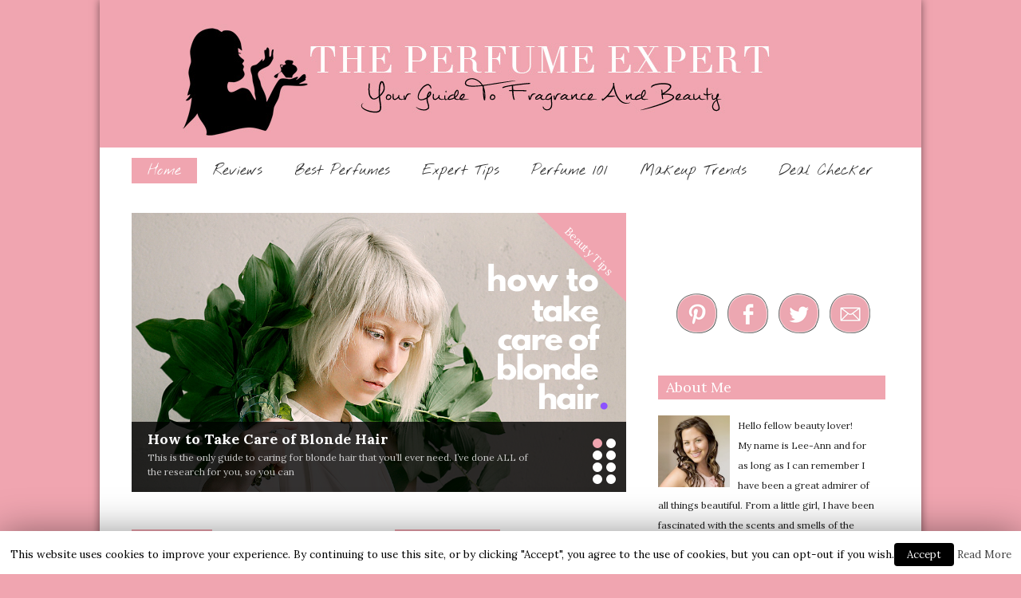

--- FILE ---
content_type: text/html; charset=UTF-8
request_url: http://www.theperfumeexpert.com/
body_size: 19639
content:


<!doctype html >
<!--[if lt IE 7]> <html class="no-js ie6 oldie" lang="en"> <![endif]-->
<!--[if IE 7]>    <html class="no-js ie7 oldie" lang="en"> <![endif]-->
<!--[if IE 8]>    <html class="no-js ie8 oldie" lang="en"> <![endif]-->
<!--[if gt IE 8]><!--> <html class="no-js" lang="en-US"> <!--<![endif]-->

<head>
	
	<meta http-equiv="Content-Type" content="text/html; charset=UTF-8"/>
	
	<title>The Perfume Expert - A Perfume Blog, Beauty Blog and Skincare Blog all rolled into one!</title>
	
	<link href="http://www.theperfumeexpert.com/wp-content/uploads/2013/06/favicon.jpg" rel="shortcut icon"/>	
	<meta name="description" content="">

	<meta name="viewport" content="width=device-width, initial-scale=1, maximum-scale=1"> 
		
	<script>(function(d, s, id){
				 var js, fjs = d.getElementsByTagName(s)[0];
				 if (d.getElementById(id)) {return;}
				 js = d.createElement(s); js.id = id;
				 js.src = "//connect.facebook.net/en_US/sdk.js#xfbml=1&version=v2.6";
				 fjs.parentNode.insertBefore(js, fjs);
			   }(document, 'script', 'facebook-jssdk'));</script>
<!-- All in One SEO Pack 2.10.1 by Michael Torbert of Semper Fi Web Design[404,438] -->
<meta name="description"  content="The Perfume Expert is an online Perfume Blog, Beauty Blog and Skincare Blog all rolled into one so you can stay looking good, smelling nice and feeling great all in one place! Written by an expert you can trust, I provide you with Perfume reviews, Makeup reviews and Beauty Reviews that are all written with passion and an eye for excellence. I also provide a list of the Best Perfumes and the Latest Makeup trends so that you can stay up to date and smelling pretty all at the same time!" />

<meta name="keywords"  content="perfume reviews, perfume blog, perfume review, best perfumes, fragrance reviews, beauty blog, beauty Reviews, makeup trends, makeup reviews, beauty expert, perfume expert, skincare blog" />

<link rel="canonical" href="http://www.theperfumeexpert.com/" />
			<script type="text/javascript" >
				window.ga=window.ga||function(){(ga.q=ga.q||[]).push(arguments)};ga.l=+new Date;
				ga('create', 'UA-41221407-1', 'auto');
				// Plugins
				
				ga('send', 'pageview');
			</script>
			<script async src="https://www.google-analytics.com/analytics.js"></script>
			<!-- /all in one seo pack -->
<link rel='dns-prefetch' href='//www.theperfumeexpert.com' />
<link rel='dns-prefetch' href='//w.sharethis.com' />
<link rel='dns-prefetch' href='//fonts.googleapis.com' />
<link rel='dns-prefetch' href='//maxcdn.bootstrapcdn.com' />
<link rel='dns-prefetch' href='//s.w.org' />
<link rel="alternate" type="application/rss+xml" title="www.theperfumeexpert.com &raquo; Feed" href="http://www.theperfumeexpert.com/feed/" />
<link rel="alternate" type="application/rss+xml" title="www.theperfumeexpert.com &raquo; Comments Feed" href="http://www.theperfumeexpert.com/comments/feed/" />
<link rel="alternate" type="application/rss+xml" title="www.theperfumeexpert.com &raquo; Home Comments Feed" href="http://www.theperfumeexpert.com/home/feed/" />
		<script type="text/javascript">
			window._wpemojiSettings = {"baseUrl":"https:\/\/s.w.org\/images\/core\/emoji\/11\/72x72\/","ext":".png","svgUrl":"https:\/\/s.w.org\/images\/core\/emoji\/11\/svg\/","svgExt":".svg","source":{"concatemoji":"http:\/\/www.theperfumeexpert.com\/wp-includes\/js\/wp-emoji-release.min.js?ver=5.0.24"}};
			!function(e,a,t){var n,r,o,i=a.createElement("canvas"),p=i.getContext&&i.getContext("2d");function s(e,t){var a=String.fromCharCode;p.clearRect(0,0,i.width,i.height),p.fillText(a.apply(this,e),0,0);e=i.toDataURL();return p.clearRect(0,0,i.width,i.height),p.fillText(a.apply(this,t),0,0),e===i.toDataURL()}function c(e){var t=a.createElement("script");t.src=e,t.defer=t.type="text/javascript",a.getElementsByTagName("head")[0].appendChild(t)}for(o=Array("flag","emoji"),t.supports={everything:!0,everythingExceptFlag:!0},r=0;r<o.length;r++)t.supports[o[r]]=function(e){if(!p||!p.fillText)return!1;switch(p.textBaseline="top",p.font="600 32px Arial",e){case"flag":return s([55356,56826,55356,56819],[55356,56826,8203,55356,56819])?!1:!s([55356,57332,56128,56423,56128,56418,56128,56421,56128,56430,56128,56423,56128,56447],[55356,57332,8203,56128,56423,8203,56128,56418,8203,56128,56421,8203,56128,56430,8203,56128,56423,8203,56128,56447]);case"emoji":return!s([55358,56760,9792,65039],[55358,56760,8203,9792,65039])}return!1}(o[r]),t.supports.everything=t.supports.everything&&t.supports[o[r]],"flag"!==o[r]&&(t.supports.everythingExceptFlag=t.supports.everythingExceptFlag&&t.supports[o[r]]);t.supports.everythingExceptFlag=t.supports.everythingExceptFlag&&!t.supports.flag,t.DOMReady=!1,t.readyCallback=function(){t.DOMReady=!0},t.supports.everything||(n=function(){t.readyCallback()},a.addEventListener?(a.addEventListener("DOMContentLoaded",n,!1),e.addEventListener("load",n,!1)):(e.attachEvent("onload",n),a.attachEvent("onreadystatechange",function(){"complete"===a.readyState&&t.readyCallback()})),(n=t.source||{}).concatemoji?c(n.concatemoji):n.wpemoji&&n.twemoji&&(c(n.twemoji),c(n.wpemoji)))}(window,document,window._wpemojiSettings);
		</script>
		<style type="text/css">
img.wp-smiley,
img.emoji {
	display: inline !important;
	border: none !important;
	box-shadow: none !important;
	height: 1em !important;
	width: 1em !important;
	margin: 0 .07em !important;
	vertical-align: -0.1em !important;
	background: none !important;
	padding: 0 !important;
}
</style>
<link rel='stylesheet' id='googlefontsidebar-css'  href='http://fonts.googleapis.com/css?family=PT+Sans&#038;ver=5.0.24' type='text/css' media='all' />
<link rel='stylesheet' id='googlefontpopup-css'  href='http://fonts.googleapis.com/css?family=PT+Sans&#038;ver=5.0.24' type='text/css' media='all' />
<link rel='stylesheet' id='main_css-css'  href='http://www.theperfumeexpert.com/wp-content/themes/gonzo/style.css?ver=5.0.24' type='text/css' media='all' />
<link rel='stylesheet' id='wp-block-library-css'  href='http://www.theperfumeexpert.com/wp-includes/css/dist/block-library/style.min.css?ver=5.0.24' type='text/css' media='all' />
<link rel='stylesheet' id='contact-form-7-css'  href='http://www.theperfumeexpert.com/wp-content/plugins/contact-form-7/includes/css/styles.css?ver=5.1.1' type='text/css' media='all' />
<link rel='stylesheet' id='cookie-law-info-css'  href='http://www.theperfumeexpert.com/wp-content/plugins/cookie-law-info/public/css/cookie-law-info-public.css?ver=1.7.2' type='text/css' media='all' />
<link rel='stylesheet' id='cookie-law-info-gdpr-css'  href='http://www.theperfumeexpert.com/wp-content/plugins/cookie-law-info/public/css/cookie-law-info-gdpr.css?ver=1.7.2' type='text/css' media='all' />
<link rel='stylesheet' id='pinterestRSScss-css'  href='http://www.theperfumeexpert.com/wp-content/plugins/pinterest-rss-widget/style.css?ver=5.0.24' type='text/css' media='all' />
<link rel='stylesheet' id='simple-share-buttons-adder-font-awesome-css'  href='//maxcdn.bootstrapcdn.com/font-awesome/4.3.0/css/font-awesome.min.css?ver=5.0.24' type='text/css' media='all' />
<link rel='stylesheet' id='wordpress-popular-posts-css-css'  href='http://www.theperfumeexpert.com/wp-content/themes/gonzo/wpp.css?ver=4.2.2' type='text/css' media='all' />
<script type='text/javascript'>
/* <![CDATA[ */
var gonzo_script = {"post_id":"106","ajaxurl":"http:\/\/www.theperfumeexpert.com\/wp-admin\/admin-ajax.php"};
/* ]]> */
</script>
<script type='text/javascript' src='http://www.theperfumeexpert.com/wp-includes/js/jquery/jquery.js?ver=1.12.4'></script>
<script type='text/javascript' src='http://www.theperfumeexpert.com/wp-includes/js/jquery/jquery-migrate.min.js?ver=1.4.1'></script>
<script type='text/javascript' src='http://www.theperfumeexpert.com/wp-content/plugins/amazon-discount/js/amazon-discount-search.js?ver=5.0.24'></script>
<script type='text/javascript' src='http://www.theperfumeexpert.com/wp-content/themes/gonzo/js/libs/modernizr-2.0.6.min.js?ver=5.0.24'></script>
<script type='text/javascript' src='http://www.theperfumeexpert.com/wp-content/themes/gonzo/js/scripts.js?ver=5.0.24'></script>
<script type='text/javascript'>
/* <![CDATA[ */
var Cli_Data = {"nn_cookie_ids":[],"cookielist":[]};
var log_object = {"ajax_url":"http:\/\/www.theperfumeexpert.com\/wp-admin\/admin-ajax.php"};
/* ]]> */
</script>
<script type='text/javascript' src='http://www.theperfumeexpert.com/wp-content/plugins/cookie-law-info/public/js/cookie-law-info-public.js?ver=1.7.2'></script>
<script type='text/javascript' src='http://www.theperfumeexpert.com/wp-content/plugins/pinterest-rss-widget/jquery.nailthumb.1.0.min.js?ver=5.0.24'></script>
<script id='st_insights_js' type='text/javascript' src='http://w.sharethis.com/button/st_insights.js?publisher=4d48b7c5-0ae3-43d4-bfbe-3ff8c17a8ae6&#038;product=simpleshare'></script>
<script type='text/javascript'>
/* <![CDATA[ */
var wpp_params = {"sampling_active":"0","sampling_rate":"100","ajax_url":"http:\/\/www.theperfumeexpert.com\/wp-json\/wordpress-popular-posts\/v1\/popular-posts\/","ID":"","token":"c3c90e12db","debug":""};
/* ]]> */
</script>
<script type='text/javascript' src='http://www.theperfumeexpert.com/wp-content/plugins/wordpress-popular-posts/public/js/wpp-4.2.0.min.js?ver=4.2.2'></script>
<link rel='https://api.w.org/' href='http://www.theperfumeexpert.com/wp-json/' />
<link rel="EditURI" type="application/rsd+xml" title="RSD" href="http://www.theperfumeexpert.com/xmlrpc.php?rsd" />
<link rel='shortlink' href='http://www.theperfumeexpert.com/' />
<link rel="alternate" type="application/json+oembed" href="http://www.theperfumeexpert.com/wp-json/oembed/1.0/embed?url=http%3A%2F%2Fwww.theperfumeexpert.com%2F" />
<link rel="alternate" type="text/xml+oembed" href="http://www.theperfumeexpert.com/wp-json/oembed/1.0/embed?url=http%3A%2F%2Fwww.theperfumeexpert.com%2F&#038;format=xml" />
<link rel="stylesheet" media="screen" type="text/css" href="http://www.theperfumeexpert.com/wp-content/plugins/StickySocialBar/css/default.css" />	<style type="text/css">
#popuptitle{ font-size: 12pt; font-weight: bold; color: #000000 !important; padding: 0; margin: 0; border: 0px solid #FF0000; } 
	
#ADSwrapper{ color: #000000 !important; } 
#ADSwrapper{ background: #f0a5b0; } 
#ADSwrapper{ font-size: 12pt; padding: 14px; border: 6px solid #f0a5b0; }
#ADSwrapper label{ width: 100%; font-weight: bold; float: left; margin: 10px 0px 5px 0px; font-family: PT Sans !important;  }									
#ADSwrapper input{ padding: 2px; }									
#ADSwrapper select{ padding: 2px; }
	
	#ADSwrapper{height: auto; }
	
</style> 

		<script type="text/javascript">
			var cli_flush_cache=1;
		</script>
		<style type="text/css">.broken_link, a.broken_link {
	text-decoration: line-through;
}</style><!-- 
			Plugin: Super Simple Google Analytics 
	Plugin URL: Super Simple Google Analytics


	-->

<script type="text/javascript">
		window.google_analytics_uacct = "UA-41221407-1";
	</script>

<script type="text/javascript">
	  var _gaq = _gaq || [];
	  _gaq.push(['_setAccount', 'UA-41221407-1']);
	  _gaq.push(['_trackPageview']);
	
	  (function() {
		var ga = document.createElement('script'); ga.type = 'text/javascript'; ga.async = true;
		ga.src = ('https:' == document.location.protocol ? 'https://ssl' : 'http://www') + '.google-analytics.com/ga.js';
		var s = document.getElementsByTagName('script')[0]; s.parentNode.insertBefore(ga, s);
	  })();
	</script>	
	<!--[if IE 8]><link rel="stylesheet" type="text/css" media="all" href="http://www.theperfumeexpert.com/wp-content/themes/gonzo/css/ie8.css" /><![endif]-->
	
	<!--[if IE 7]><link rel="stylesheet" type="text/css" media="all" href="http://www.theperfumeexpert.com/wp-content/themes/gonzo/css/ie7.css" /><![endif]-->
	
	
	<link href='http://fonts.googleapis.com/css?family=Lora:400italic,700italic,400,700' rel='stylesheet' type='text/css'>

   <link rel="stylesheet" type="text/css" href="http://fonts.googleapis.com/css?family=Nothing+You+Could+Do">
	
		
	<noscript>
		<style>
			.es-carousel ul{display:block;}
		</style>
	</noscript>	
	
	<style>#back-top a:hover span, input.omc-header-search-button, .widget_calendar thead>tr>th, a.omc-blog-one-anchor, span.omc-module-a-stars-over, span.leading-article.omc-module-a-stars-over, span.omc-blog-two-stars-over, span.omc-featured-stars-over, .flex-direction-nav li .prev:hover, .flex-direction-nav li .next:hover, a.omc-social-small:hover, .es-nav span.es-nav-next:hover, .es-nav span.es-nav-prev:hover {background-color:#f0a5b0;}

	.widget_categories > ul > li > a:hover, a#omc-main-navigation ul li.current-menu-item a, nav#omc-main-navigation ul li.current-category-ancestor a, nav#omc-main-navigation ul li.current-menu-parent a, nav#omc-main-navigation ul li.current-post-ancestor a, a.omc-featured-label, a.omc-flex-category, h1.omc-half-width-label a,	a.omc-title-category-context, div.omc-category-block a, span.omc-criteria-percentage, div.omc-authorbox p a, h3.omc-default-widget-header, div.search-button, h3.widgettitle, h3.widgettitle span, 	.widget_categories > ul > li > a:hover, .flex-control-nav li a:hover, .flex-control-nav li a.active, .style1 ul.tabbernav li.tabberactive a, h3.omc-blog-two-cat a, h2.omc-quarter-width-label a, .pagination span, h3.omc-blog-one-cat a, nav#omc-main-navigation ul.sub-menu,  nav#omc-main-navigation ul.sub-menu,  .omc-footer-widget .tagcloud a:hover, input.search_button_sidebar, nav#omc-main-navigation ul li.current-menu-item a, nav#omc-main-navigation ul li.current-category-ancestor a, nav#omc-main-navigation ul li.current-menu-parent a, nav#omc-main-navigation ul li.current-post-ancestor a, a.omc-mobile-back-to-top, h3#comments-title, article#omc-full-article ul.omc-tabs li.active  {background:#f0a5b0;}

	::-moz-selection {background:#f0a5b0;}
	::selection {background:#f0a5b0;}

	div.omc-featured-overlay h1 a:hover, h5.omc-also-in a, table#wp-calendar>tbody>tr>td>a, tfoot>tr>td>a, tfoot>tr>td>a:link, tfoot>tr>td>a:visited, tfoot>tr>td>a:hover, tfoot>tr>td>a:active, .widget_calendar table#wp-calendar > tbody > tr > td > a {color:#f0a5b0;} 

	.flickr_badge_image:hover, .widget_nav_menu ul li a:hover, .widget_pages ul li a:hover, .widget_recent_entries ul li a:hover, .widget_archive ul li a:hover {border-color:#f0a5b0;}

	div.omc-cat-top  {border-top-color:#f0a5b0; !important}     
	
	li.comment > div {border-bottom-color:#f0a5b0; !important}
	
	body {background-image:none; background-color:#f0a5b0;}#omc-container {box-shadow:0px 0px 10px rgba(0, 0, 0, 0.5); -moz-box-shadow:0px 0px 10px rgba(0, 0, 0, 0.5);}/* Put your custom css in here  */

span.leading-article.omc-module-a-stars-over {max-width:100%}

/* colour tag  */


#pink { background-color: #f0a5b0; }

/* pinterest  */


.RHpinterestheader      { width:160px; height:30px; float:left; overflow:hidden; text-align: center; vertical-align: middle; line-height: 30px;  }

/* google  */

.RHGoogleAd1      { width:250px; height:250px; }

.RHGoogleAd2     { width:300px; height:250px; }



/* about me  */

.RHaboutme      { width:275px; height:30px; float:left; overflow:hidden;  border-left-width:10px; border-left-style:solid; border-left-color:#f0a5b0; text-align: left; vertical-align: middle; line-height: 30px;  }

.RHaboutmetext      { width:275px; height:220px; float:left; overflow:hidden; text-align: left; vertical-align: top; line-height: 25px; }

/* the mailing list moved the header down so this is the fix*/

/* #omc-container {
padding-top: 0;
} */

/* this is not working but could be used later*/

/* nav#omc-main-navigation {
margin-top: 20;
} */

/* Mailing list*/

/*.RHmailinglist      { width:0px; height:0px; position:absolute; top: 220px; left: 220px; background-color: #f0a5b0; z-index:1; padding-top: 0} */

/* menu font*/

/*nav#omc-main-navigation ul li {font-family: 'Nothing You Could Do', cursive; font-size: 12px;}*/

nav#omc-main-navigation ul li  {
	font-family: 'Nothing You Could Do';
	font-style: normal;
	font-weight: 400;
        font-size: 12px;
	src: 	local('Nothing You Could Do'), 
  			local('NothingYouCouldDo'), 

url(http://themes.googleusercontent.com/static/fonts/nothingyoucoulddo/v3/jpk1K3jbJoyoK0XKaSyQATQ_Mc_CI9I9rz7xtaEMUMz3rGVtsTkPsbDajuO5ueQw.ttf) format('truetype');
  			
 url(http://themes.googleusercontent.com/static/fonts/nothingyoucoulddo/v3/jpk1K3jbJoyoK0XKaSyQAZsYoLsUhJo8DEpooYVMXYU.woff) format('woff');

}

/* menu font - change 20px padding*/


nav#omc-main-navigation ul li a {display:block; padding:4px 20px; border-right:1px; font-size:1.5em; color:#333;   -moz-transition:  .03s linear; -webkit-transition:  .03s linear; transition:  .030s linear; } 

/* amazon deal text*/

.Amazon2      { width:590px; height:100%; border-left-width:20px; border-left-style:solid; border-left-color:#f0a5b0; text-align: left;   line-height: 2.0;

        font-family: 'Lora';
	font-style: bold;
        font-size: 13px;}


/* stop the category on images form cutting off*/

a.omc-flex-category { top: -21px; right: -77px; }

#omc-top-banner {
   position:absolute;
   left:490px;
   top:230px;
   z-index:0;
}

#omc-container {background-size:52%;}

/* iPads (portrait) ----------- */
@media only screen 
and (min-device-width : 768px) 
and (orientation : portrait) {

a#omc-logo img {width:100%; }

/* #omc-container {background-size: 115%;} */
 #omc-container {background-size: 58%;} 

#omc-header-search-mobi  {display:none;}

.RHaboutme      { width:230px; height:30px; float:left; overflow:hidden;  border-left-width:10px; border-left-style:solid; border-left-color:#f0a5b0; text-align: left; vertical-align: middle; line-height: 30px;  }

.RHaboutmetext      { width:230px; height:290px; float:left; overflow:hidden; text-align: left; vertical-align: top; line-height: 25px; }

.RHmailinglist2      { width:230px; height:110px; }

}

/* iPad 3 & 4  (portrait) ----------- */
@media only screen 
and (min-device-width : 768px) 
and (-webkit-min-device-pixel-ratio: 2) { 

a#omc-logo img {width:100%; }

/* #omc-container {background-size: 115%;} */
 #omc-container {background-size: 58%;}

#omc-header-search-mobi  {display:none;}

.RHaboutme      { width:230px; height:30px; float:left; overflow:hidden;  border-left-width:10px; border-left-style:solid; border-left-color:#f0a5b0; text-align: left; vertical-align: middle; line-height: 30px;  }

.RHaboutmetext      { width:230px; height:290px; float:left; overflow:hidden; text-align: left; vertical-align: top; line-height: 25px; }

.RHmailinglist2      { width:230px; height:110px; }

}



/* iPhone 4 ----------- */
@media
only screen and (-webkit-min-device-pixel-ratio : 1.5),
only screen and (min-device-pixel-ratio : 1.5) {

a#omc-logo img {width:100%;}

/* #omc-container {background-size: 115%;} */
 #omc-container {background-size: 45%;} 

#omc-header-search-mobi  {display:none;}

nav#omc-main-navigation ul li  {
	font-weight: 400;
        font-size: 9px;}

nav#omc-main-navigation ul li a {display:block; padding:8px 6px; border-right:1px; } 
	 
}

/* iPhone 5 ----------- */
@media only screen 
and (min-device-width : 320px) 
and (max-device-width : 568px) { 

a#omc-logo img {width:100%;}

/*#omc-container {background-size: 115%;} */
#omc-container {background-size: 45%;} 

#omc-header-search-mobi  {display:none;}

nav#omc-main-navigation ul li  {
	font-weight: 400;
        font-size: 9px;}

nav#omc-main-navigation ul li a {display:block; padding:8px 6px; border-right:1px; } 

}

/* iPhone 6 ----------- */
@media only screen 
and (min-device-width : 375px) 
and (max-device-width : 667px) { 

a#omc-logo img {width:100%;}

/* #omc-container {background-size: 115%;} */
 #omc-container {background-size: 45%;} 

#omc-header-search-mobi  {display:none;}

nav#omc-main-navigation ul li  {
	font-weight: 400;
        font-size: 9px;}

nav#omc-main-navigation ul li a {display:block; padding:8px 6px; border-right:1px; } 

}


/* Smartphones (portrait) ----------- */
@media only screen 
and (max-width : 320px) {

a#omc-logo img {width:100%;}

/* #omc-container {background-size: 115%;} */
 #omc-container {background-size: 45%;} 

#omc-header-search-mobi  {display:none;}

nav#omc-main-navigation ul li  {
	font-weight: 400;
        font-size: 9px;}

nav#omc-main-navigation ul li a {display:block; padding:8px 6px; border-right:1px; } 

}

@media only screen and (max-width: 480px) { /*Remove background for 320px displays*/
	div#omc-transparent-layer {background:none;}
}

body {font-family:Lora, sans-serif;}body {font-size:12px;}article#omc-full-article p {color:#333333}
</style>
	
</head>

<body class="home page-template page-template-template-homepage page-template-template-homepage-php page page-id-106" >

	<div id="fb-root">
	</div>
	<script>(function(d, s, id) {var js, fjs = d.getElementsByTagName(s)[0];  if (d.getElementById(id)) return;  js = d.createElement(s); js.id = id;  js.src = "//connect.facebook.net/en_US/all.js#xfbml=1";  fjs.parentNode.insertBefore(js, fjs); }(document, 'script', 'facebook-jssdk'));</script>

	<div id="omc-transparent-layer">
	
	<!-- <div class="preloaders" style=""></div>  -->
		
				
		<div id="omc-container">
			
			<header>
			
				<div id="omc-top-banner">			<div class="textwidget"></div>
		</div>	
				
				<a id="omc-logo" href="http://www.theperfumeexpert.com"><img src="http://www.theperfumeexpert.com/wp-content/uploads/2013/06/The-Perfume-Expert1.jpg" alt="www.theperfumeexpert.com logo"  /></a>
					
				<nav id="omc-main-navigation">				
				
										
					<div class="omc-over-480"><ul id="menu-static-front-page-menu" class="menu"><li id='menu-item-163'  class="menu-item menu-item-type-post_type menu-item-object-page menu-item-home current-menu-item page_item page-item-106 current_page_item"><a  href="http://www.theperfumeexpert.com/" id="f0a5b0">Home</a> <small class="nav_desc">f0a5b0</small></li>
<li id='menu-item-511'  class="menu-item menu-item-type-taxonomy menu-item-object-category menu-item-has-children"><a  href="http://www.theperfumeexpert.com/category/reviews/" id="f0a5b0">Reviews</a> <small class="nav_desc">f0a5b0</small>
<ul class="sub-menu">
<li id='menu-item-508'  class="menu-item menu-item-type-taxonomy menu-item-object-category"><a  href="http://www.theperfumeexpert.com/category/reviews/perfume-reviews/" id="f0a5b0">Perfume Reviews</a> </li>
<li id='menu-item-510'  class="menu-item menu-item-type-taxonomy menu-item-object-category"><a  href="http://www.theperfumeexpert.com/category/reviews/beauty-reviews/" id="f0a5b0">Beauty Reviews</a> </li>
<li id='menu-item-509'  class="menu-item menu-item-type-taxonomy menu-item-object-category"><a  href="http://www.theperfumeexpert.com/category/reviews/skincare-reviews/" id="f0a5b0">Skincare Reviews</a> </li>
</ul>
</li>
<li id='menu-item-133'  class="menu-item menu-item-type-post_type menu-item-object-page"><a  href="http://www.theperfumeexpert.com/best-perfumes/" id="f0a5b0">Best Perfumes</a> <small class="nav_desc">f0a5b0</small></li>
<li id='menu-item-513'  class="menu-item menu-item-type-taxonomy menu-item-object-category menu-item-has-children"><a  href="http://www.theperfumeexpert.com/category/expert-tips/" id="f0a5b0">Expert Tips</a> <small class="nav_desc">f0a5b0</small>
<ul class="sub-menu">
<li id='menu-item-514'  class="menu-item menu-item-type-taxonomy menu-item-object-category"><a  href="http://www.theperfumeexpert.com/category/expert-tips/perfume-tips/" id="f0a5b0">Perfume Tips</a> </li>
<li id='menu-item-512'  class="menu-item menu-item-type-taxonomy menu-item-object-category"><a  href="http://www.theperfumeexpert.com/category/expert-tips/beauty-tips/" id="f0a5b0">Beauty Tips</a> </li>
<li id='menu-item-515'  class="menu-item menu-item-type-taxonomy menu-item-object-category"><a  href="http://www.theperfumeexpert.com/category/expert-tips/skincare-tips/" id="f0a5b0">Skincare Tips</a> </li>
</ul>
</li>
<li id='menu-item-521'  class="menu-item menu-item-type-taxonomy menu-item-object-category menu-item-has-children"><a  href="http://www.theperfumeexpert.com/category/perfume-101/" id="f0a5b0">Perfume 101</a> <small class="nav_desc">f0a5b0</small>
<ul class="sub-menu">
<li id='menu-item-271'  class="menu-item menu-item-type-post_type menu-item-object-page"><a  href="http://www.theperfumeexpert.com/notes/" id="f0a5b0">Notes</a> </li>
</ul>
</li>
<li id='menu-item-520'  class="menu-item menu-item-type-taxonomy menu-item-object-category"><a  href="http://www.theperfumeexpert.com/category/makeup-trends/" id="f0a5b0">Makeup Trends</a> <small class="nav_desc">f0a5b0</small></li>
<li id='menu-item-148'  class="menu-item menu-item-type-post_type menu-item-object-page"><a  href="http://www.theperfumeexpert.com/deal-checker/" id="f0a5b0">Deal Checker</a> <small class="nav_desc">f0a5b0</small></li>
</ul></div>					
										
					<br class="clear" />
					
					<div class="omc-under-480"><select id="omc-mobile-menu"><option value="#">Navigation</option><option value="http://www.theperfumeexpert.com/">Home</option><option value="http://www.theperfumeexpert.com/category/reviews/">Reviews</option><option value="http://www.theperfumeexpert.com/category/reviews/perfume-reviews/">Perfume Reviews</option><option value="http://www.theperfumeexpert.com/category/reviews/beauty-reviews/">Beauty Reviews</option><option value="http://www.theperfumeexpert.com/category/reviews/skincare-reviews/">Skincare Reviews</option><option value="http://www.theperfumeexpert.com/best-perfumes/">Best Perfumes</option><option value="http://www.theperfumeexpert.com/category/expert-tips/">Expert Tips</option><option value="http://www.theperfumeexpert.com/category/expert-tips/perfume-tips/">Perfume Tips</option><option value="http://www.theperfumeexpert.com/category/expert-tips/beauty-tips/">Beauty Tips</option><option value="http://www.theperfumeexpert.com/category/expert-tips/skincare-tips/">Skincare Tips</option><option value="http://www.theperfumeexpert.com/category/perfume-101/">Perfume 101</option><option value="http://www.theperfumeexpert.com/notes/">Notes</option><option value="http://www.theperfumeexpert.com/category/makeup-trends/">Makeup Trends</option><option value="http://www.theperfumeexpert.com/deal-checker/">Deal Checker</option></select></div>						
					<div id="omc-header-search-mobi">		
					
						<form method="get" id="mobi-search" class="omc-mobi-search-form" action="http://www.theperfumeexpert.com/">
						
							<input type="text" class="omc-header-mobi-search-input-box" value=""  name="s" id="mobi-mobi-search">
							
							<input type="submit" class="omc-header-mobi-search-button" id="seadssdrchsubmit" value="">
							
						</form>
						
					</div>	
						
				</nav>
				
				<br class="clear" />				
				
			</header>
<section id="omc-main">	
					<div class="flex-container omc-resize-620">
	
		<div class="flexslider">
		
		    <ul class="slides">
		    
									

		    	<li>	
				
					<a href="http://www.theperfumeexpert.com/category/expert-tips/beauty-tips/" class="omc-flex-category">Beauty Tips</a>					
		    		<a href="http://www.theperfumeexpert.com/how-to-take-care-of-blonde-hair/">
					
												
						<img src="http://www.theperfumeexpert.com/wp-content/uploads/2019/05/how-to-take-care-of-blonde-hair..png" class="attachment-featured-image size-featured-image wp-post-image" alt="How to take care of Blonde Hair: Blonde Hair Maintenance" srcset="http://www.theperfumeexpert.com/wp-content/uploads/2019/05/how-to-take-care-of-blonde-hair..png 620w, http://www.theperfumeexpert.com/wp-content/uploads/2019/05/how-to-take-care-of-blonde-hair.-300x169.png 300w" sizes="(max-width: 620px) 100vw, 620px" />					
					</a>
					
		    		<div class="flex-caption omc-featured-overlay">
					
					<h1><a href="http://www.theperfumeexpert.com/how-to-take-care-of-blonde-hair/">How to Take Care of Blonde Hair</a></h1>
						
						<p>This is the only guide to caring for blonde hair that you&#8217;ll ever need. I&#8217;ve done ALL of the research for you, so you can</p>
						
					</div>
		    	</li>
						

		    	<li>	
				
					<a href="http://www.theperfumeexpert.com/category/expert-tips/skincare-tips/" class="omc-flex-category">Skincare Tips</a>					
		    		<a href="http://www.theperfumeexpert.com/diy-hand-sanitizer/">
					
												
						<img src="http://www.theperfumeexpert.com/wp-content/uploads/2020/03/DIY-Hand-Sanitizer.png" class="attachment-featured-image size-featured-image wp-post-image" alt="DIY Hand Sanitizer protect against viruses like covid-19" srcset="http://www.theperfumeexpert.com/wp-content/uploads/2020/03/DIY-Hand-Sanitizer.png 620w, http://www.theperfumeexpert.com/wp-content/uploads/2020/03/DIY-Hand-Sanitizer-300x169.png 300w" sizes="(max-width: 620px) 100vw, 620px" />					
					</a>
					
		    		<div class="flex-caption omc-featured-overlay">
					
					<h1><a href="http://www.theperfumeexpert.com/diy-hand-sanitizer/">DIY Hand Sanitizer</a></h1>
						
						<p>STOP: You&#8217;ve probably been using hand sanitizer wrong! Help prevent Covid-19 with this DIY hand sanitizer safe enough for your family Before we get to</p>
						
					</div>
		    	</li>
						

		    	<li>	
				
					<a href="http://www.theperfumeexpert.com/category/expert-tips/beauty-tips/" class="omc-flex-category">Beauty Tips</a>					
		    		<a href="http://www.theperfumeexpert.com/how-to-fix-brassy-hair-and-remove-other-unwanted-red-tones/">
					
												
						<img src="http://www.theperfumeexpert.com/wp-content/uploads/2013/11/How-to-fix-brassy-hair-and-other-unwanted-red-tones-620x350.jpg" class="attachment-featured-image size-featured-image wp-post-image" alt="DIY Hair Toner: How to fix brassy hair and other unwanted red tones" />					
					</a>
					
		    		<div class="flex-caption omc-featured-overlay">
					
					<h1><a href="http://www.theperfumeexpert.com/how-to-fix-brassy-hair-and-remove-other-unwanted-red-tones/">DIY Hair Toner: How to Fix Brassy Hair and Remove Other Unwanted Red Tones</a></h1>
						
						<p>Remove brassiness from blonde hair and other unwanted red tones from brown hair with this super easy trick! All you need is food coloring! Keep</p>
						
					</div>
		    	</li>
						

		    	<li>	
				
					<a href="http://www.theperfumeexpert.com/category/expert-tips/perfume-tips/" class="omc-flex-category">Perfume Tips</a>					
		    		<a href="http://www.theperfumeexpert.com/how-your-perfume-can-double-as-an-insect-repellent/">
					
												
						<img src="http://www.theperfumeexpert.com/wp-content/uploads/2014/07/Fragrances-that-keep-Bugs-Away.jpg" class="attachment-featured-image size-featured-image wp-post-image" alt="Perfumes that Double as Natural Bug Repellent" srcset="http://www.theperfumeexpert.com/wp-content/uploads/2014/07/Fragrances-that-keep-Bugs-Away.jpg 620w, http://www.theperfumeexpert.com/wp-content/uploads/2014/07/Fragrances-that-keep-Bugs-Away-300x169.jpg 300w" sizes="(max-width: 620px) 100vw, 620px" />					
					</a>
					
		    		<div class="flex-caption omc-featured-overlay">
					
					<h1><a href="http://www.theperfumeexpert.com/how-your-perfume-can-double-as-an-insect-repellent/">How your Perfume can Double as an Insect Repellent</a></h1>
						
						<p>Keep the bugs away without smelling like chemicals! I have found 5 gorgeous perfumes that not only smell like a dream but ALSO act as</p>
						
					</div>
		    	</li>
						

		    	<li>	
				
					<a href="http://www.theperfumeexpert.com/category/perfume-101/" class="omc-flex-category">Perfume 101</a>					
		    		<a href="http://www.theperfumeexpert.com/perfumes-that-turn-men-on/">
					
												
						<img src="http://www.theperfumeexpert.com/wp-content/uploads/2019/04/Perfumes-that-turn-men-on.png" class="attachment-featured-image size-featured-image wp-post-image" alt="Perfumes that turn men on and scents that attract men." srcset="http://www.theperfumeexpert.com/wp-content/uploads/2019/04/Perfumes-that-turn-men-on.png 620w, http://www.theperfumeexpert.com/wp-content/uploads/2019/04/Perfumes-that-turn-men-on-300x169.png 300w" sizes="(max-width: 620px) 100vw, 620px" />					
					</a>
					
		    		<div class="flex-caption omc-featured-overlay">
					
					<h1><a href="http://www.theperfumeexpert.com/perfumes-that-turn-men-on/">The Top Perfumes That Turn Men On</a></h1>
						
						<p>The Following Fragrances feature Scents That Attract Men. Smell is a powerful sense! It is the only sense that bypasses the conscious parts of the</p>
						
					</div>
		    	</li>
						

		    	<li>	
				
					<a href="http://www.theperfumeexpert.com/category/expert-tips/skincare-tips/" class="omc-flex-category">Skincare Tips</a>					
		    		<a href="http://www.theperfumeexpert.com/skincare-expiry-dates/">
					
												
						<img src="http://www.theperfumeexpert.com/wp-content/uploads/2019/03/Skincare-Expiry-Dates.png" class="attachment-featured-image size-featured-image wp-post-image" alt="Skincare Expiry Dates. Shelf Life of Skincare Products" srcset="http://www.theperfumeexpert.com/wp-content/uploads/2019/03/Skincare-Expiry-Dates.png 620w, http://www.theperfumeexpert.com/wp-content/uploads/2019/03/Skincare-Expiry-Dates-300x169.png 300w" sizes="(max-width: 620px) 100vw, 620px" />					
					</a>
					
		    		<div class="flex-caption omc-featured-overlay">
					
					<h1><a href="http://www.theperfumeexpert.com/skincare-expiry-dates/">Skincare Expiry Dates: Do Skincare Products Have a Shelf Life?</a></h1>
						
						<p>Spring Clean your beauty routine by knowing when to toss old products with this helpful guide to skincare expiry dates. Spring/Summer brings a lot of</p>
						
					</div>
		    	</li>
						

		    	<li>	
				
					<a href="http://www.theperfumeexpert.com/category/expert-tips/beauty-tips/" class="omc-flex-category">Beauty Tips</a>					
		    		<a href="http://www.theperfumeexpert.com/makeup-expiration-dates/">
					
												
						<img src="http://www.theperfumeexpert.com/wp-content/uploads/2019/03/Makeup-Expiration-Dates.png" class="attachment-featured-image size-featured-image wp-post-image" alt="Makeup Expiration Dates" srcset="http://www.theperfumeexpert.com/wp-content/uploads/2019/03/Makeup-Expiration-Dates.png 620w, http://www.theperfumeexpert.com/wp-content/uploads/2019/03/Makeup-Expiration-Dates-300x169.png 300w" sizes="(max-width: 620px) 100vw, 620px" />					
					</a>
					
		    		<div class="flex-caption omc-featured-overlay">
					
					<h1><a href="http://www.theperfumeexpert.com/makeup-expiration-dates/">Makeup Expiration Dates</a></h1>
						
						<p>Did you know that one of the most dangerous aspect of your beauty routine lies in expired makeup and unclean brushes?! So I&#8217;ve put together</p>
						
					</div>
		    	</li>
						

		    	<li>	
				
					<a href="http://www.theperfumeexpert.com/category/reviews/skincare-reviews/" class="omc-flex-category">Skincare Reviews</a>					
		    		<a href="http://www.theperfumeexpert.com/bioderma-sensibio-eye-contour-gel-review/">
					
												
						<img src="http://www.theperfumeexpert.com/wp-content/uploads/2013/12/Sensibio-Eye-Contour-Gel-from-Bioderma-620x350.jpg" class="attachment-featured-image size-featured-image wp-post-image" alt="Sensibio Eye Contour Gel from Bioderma Laboratoire Dermatologigue" />					
					</a>
					
		    		<div class="flex-caption omc-featured-overlay">
					
					<h1><a href="http://www.theperfumeexpert.com/bioderma-sensibio-eye-contour-gel-review/">Bioderma Sensibio Eye Contour Gel Review</a></h1>
						
						<p>Once again, Bioderma has really impressed me with their highly effective yet gentle skincare and after trying their Sensibio eye moisturizer, it has now become</p>
						
					</div>
		    	</li>
					    
			
		    </ul><!-- /slides -->
			
		 </div><!-- /flexsilder -->
		 
	</div><!-- /felx-container -->
		
		<div class="omc-half-width-category omc-module-a">
<h1 class="omc-half-width-label"><a href="http://www.theperfumeexpert.com/category/reviews/">Reviews</a></h1>
<article class="omc-half-width-post leading">
<p>			<a href="http://www.theperfumeexpert.com/bioderma-sensibio-eye-contour-gel-review/" class="omc-title-anchor" ></p>
<div class="omc-resize-290 omc-module">
<p>																				<span class="module-a-standard-icon-big omc-half-width-icon"></span><br />
					<img src="http://www.theperfumeexpert.com/wp-content/uploads/2013/12/Sensibio-Eye-Contour-Gel-from-Bioderma-290x166.jpg" class="omc-image-resize wp-post-image" alt="Sensibio Eye Contour Gel from Bioderma Laboratoire Dermatologigue" />	</p></div>
<p><!-- /resize --></p>
<h2><em>Bioderma Sensibio Eye Contour Gel Review</em></p>
<p>					<span class="omc-module-a-stars-under leading-article"><span class="omc-module-a-stars-over leading-article" style="width:102%"></span></span></p>
</h2>
<p>			</a></p>
<p>Once again, Bioderma has really impressed me with their highly effective yet&#8230;</p>
</article>
<p><!-- /half-width-leader -->	</p>
<article class="omc-half-width-post following">
<p>			<a href="http://www.theperfumeexpert.com/scent-city-fragrance-beauty-haul/"><img src="http://www.theperfumeexpert.com/wp-content/uploads/2019/01/Scent-City-Fragrance-and-Beauty-Haul-50x50.jpg" class="attachment-small-square size-small-square wp-post-image" alt="Scent City Fragrance and Beauty Haul" srcset="http://www.theperfumeexpert.com/wp-content/uploads/2019/01/Scent-City-Fragrance-and-Beauty-Haul-50x50.jpg 50w, http://www.theperfumeexpert.com/wp-content/uploads/2019/01/Scent-City-Fragrance-and-Beauty-Haul-150x150.jpg 150w, http://www.theperfumeexpert.com/wp-content/uploads/2019/01/Scent-City-Fragrance-and-Beauty-Haul-300x300.jpg 300w, http://www.theperfumeexpert.com/wp-content/uploads/2019/01/Scent-City-Fragrance-and-Beauty-Haul-186x186.jpg 186w" sizes="(max-width: 50px) 100vw, 50px" /></a></p>
<h3><a class="omc-title-category-context" href="http://www.theperfumeexpert.com/category/reviews/beauty-reviews/">Beauty Reviews</a><a href="http://www.theperfumeexpert.com/scent-city-fragrance-beauty-haul/" class="omc-title-anchor">Scent City Fragrance &#038; Beauty Haul</a> <em style="color:#F9BA000;">   &rarr;</em> </h3>
<p>				<span class="omc-post-details"><span>January 21st  | by</span> The Perfume Expert</span></p>
</article>
<p><!-- half-width-article --></p>
<article class="omc-half-width-post following">
<p>			<a href="http://www.theperfumeexpert.com/tiffany-co-perfume-review/"><img src="http://www.theperfumeexpert.com/wp-content/uploads/2018/08/Tiffany-Co-Perfume-Review-50x50.jpg" class="attachment-small-square size-small-square wp-post-image" alt="Tiffany &amp; Co Perfume Review" srcset="http://www.theperfumeexpert.com/wp-content/uploads/2018/08/Tiffany-Co-Perfume-Review-50x50.jpg 50w, http://www.theperfumeexpert.com/wp-content/uploads/2018/08/Tiffany-Co-Perfume-Review-150x150.jpg 150w, http://www.theperfumeexpert.com/wp-content/uploads/2018/08/Tiffany-Co-Perfume-Review-300x300.jpg 300w, http://www.theperfumeexpert.com/wp-content/uploads/2018/08/Tiffany-Co-Perfume-Review-186x186.jpg 186w" sizes="(max-width: 50px) 100vw, 50px" /></a></p>
<h3><a class="omc-title-category-context" href="http://www.theperfumeexpert.com/category/reviews/perfume-reviews/">Perfume Reviews</a><a href="http://www.theperfumeexpert.com/tiffany-co-perfume-review/" class="omc-title-anchor">Tiffany &#038; Co Perfume Review</a> <em style="color:#F9BA000;">   &rarr;</em> </h3>
<p>				<span class="omc-module-a-stars-under"><span class="omc-module-a-stars-over" style="width:54%"></span></span></p>
</article>
<p><!-- half-width-article --></p>
<article class="omc-half-width-post following">
<p>			<a href="http://www.theperfumeexpert.com/self-tanner-for-sensitive-skin-best-face-tanner-by-skin-type/"><img src="http://www.theperfumeexpert.com/wp-content/uploads/2015/06/Best-self-Tanner-for-Face-50x50.jpg" class="attachment-small-square size-small-square wp-post-image" alt="Best self Tanner for Face Best Face Tanner for your Specific Skin Type" srcset="http://www.theperfumeexpert.com/wp-content/uploads/2015/06/Best-self-Tanner-for-Face-50x50.jpg 50w, http://www.theperfumeexpert.com/wp-content/uploads/2015/06/Best-self-Tanner-for-Face-150x150.jpg 150w, http://www.theperfumeexpert.com/wp-content/uploads/2015/06/Best-self-Tanner-for-Face-300x300.jpg 300w, http://www.theperfumeexpert.com/wp-content/uploads/2015/06/Best-self-Tanner-for-Face-186x186.jpg 186w" sizes="(max-width: 50px) 100vw, 50px" /></a></p>
<h3><a class="omc-title-category-context" href="http://www.theperfumeexpert.com/category/reviews/beauty-reviews/">Beauty Reviews</a><a href="http://www.theperfumeexpert.com/self-tanner-for-sensitive-skin-best-face-tanner-by-skin-type/" class="omc-title-anchor">Self Tanner for Sensitive Skin and The Best Face Tanner by Skin Type</a> <em style="color:#F9BA000;">   &rarr;</em> </h3>
<p>				<span class="omc-post-details"><span>July 14th  | by</span> The Perfume Expert</span></p>
</article>
<p><!-- half-width-article --></p>
</div>
<p><!-- /half-width-category --></p>
<div class="omc-half-width-category omc-module-a">
<h1 class="omc-half-width-label"><a href="http://www.theperfumeexpert.com/category/expert-tips/">Expert Tips</a></h1>
<article class="omc-half-width-post leading">
<p>			<a href="http://www.theperfumeexpert.com/how-to-take-care-of-blonde-hair/" class="omc-title-anchor" ></p>
<div class="omc-resize-290 omc-module">
<p>																				<span class="module-a-standard-icon-big omc-half-width-icon"></span><br />
					<img src="http://www.theperfumeexpert.com/wp-content/uploads/2019/05/how-to-take-care-of-blonde-hair.-290x166.png" class="omc-image-resize wp-post-image" alt="How to take care of Blonde Hair: Blonde Hair Maintenance" />	</p></div>
<p><!-- /resize --></p>
<h2><em>How to Take Care of Blonde Hair</em></p>
</h2>
<p>			</a></p>
<p>This is the only guide to caring for blonde hair that you&#8217;ll&#8230;</p>
</article>
<p><!-- /half-width-leader -->	</p>
<article class="omc-half-width-post following">
<p>			<a href="http://www.theperfumeexpert.com/diy-hand-sanitizer/"><img src="http://www.theperfumeexpert.com/wp-content/uploads/2020/03/DIY-Hand-Sanitizer-50x50.png" class="attachment-small-square size-small-square wp-post-image" alt="DIY Hand Sanitizer protect against viruses like covid-19" srcset="http://www.theperfumeexpert.com/wp-content/uploads/2020/03/DIY-Hand-Sanitizer-50x50.png 50w, http://www.theperfumeexpert.com/wp-content/uploads/2020/03/DIY-Hand-Sanitizer-150x150.png 150w, http://www.theperfumeexpert.com/wp-content/uploads/2020/03/DIY-Hand-Sanitizer-300x300.png 300w, http://www.theperfumeexpert.com/wp-content/uploads/2020/03/DIY-Hand-Sanitizer-186x186.png 186w" sizes="(max-width: 50px) 100vw, 50px" /></a></p>
<h3><a class="omc-title-category-context" href="http://www.theperfumeexpert.com/category/expert-tips/skincare-tips/">Skincare Tips</a><a href="http://www.theperfumeexpert.com/diy-hand-sanitizer/" class="omc-title-anchor">DIY Hand Sanitizer</a> <em style="color:#F9BA000;">   &rarr;</em> </h3>
<p>				<span class="omc-post-details"><span>March 15th  | by</span> The Perfume Expert</span></p>
</article>
<p><!-- half-width-article --></p>
<article class="omc-half-width-post following">
<p>			<a href="http://www.theperfumeexpert.com/how-to-fix-brassy-hair-and-remove-other-unwanted-red-tones/"><img src="http://www.theperfumeexpert.com/wp-content/uploads/2013/11/How-to-fix-brassy-hair-and-other-unwanted-red-tones-50x50.jpg" class="attachment-small-square size-small-square wp-post-image" alt="DIY Hair Toner: How to fix brassy hair and other unwanted red tones" srcset="http://www.theperfumeexpert.com/wp-content/uploads/2013/11/How-to-fix-brassy-hair-and-other-unwanted-red-tones-50x50.jpg 50w, http://www.theperfumeexpert.com/wp-content/uploads/2013/11/How-to-fix-brassy-hair-and-other-unwanted-red-tones-150x150.jpg 150w, http://www.theperfumeexpert.com/wp-content/uploads/2013/11/How-to-fix-brassy-hair-and-other-unwanted-red-tones-300x300.jpg 300w, http://www.theperfumeexpert.com/wp-content/uploads/2013/11/How-to-fix-brassy-hair-and-other-unwanted-red-tones-186x186.jpg 186w" sizes="(max-width: 50px) 100vw, 50px" /></a></p>
<h3><a class="omc-title-category-context" href="http://www.theperfumeexpert.com/category/expert-tips/beauty-tips/">Beauty Tips</a><a href="http://www.theperfumeexpert.com/how-to-fix-brassy-hair-and-remove-other-unwanted-red-tones/" class="omc-title-anchor">DIY Hair Toner: How to Fix Brassy Hair and Remove Other Unwanted Red Tones</a> <em style="color:#F9BA000;">   &rarr;</em> </h3>
<p>				<span class="omc-post-details"><span>March 13th  | by</span> The Perfume Expert</span></p>
</article>
<p><!-- half-width-article --></p>
<article class="omc-half-width-post following">
<p>			<a href="http://www.theperfumeexpert.com/how-your-perfume-can-double-as-an-insect-repellent/"><img src="http://www.theperfumeexpert.com/wp-content/uploads/2014/07/Fragrances-that-keep-Bugs-Away-50x50.jpg" class="attachment-small-square size-small-square wp-post-image" alt="Perfumes that Double as Natural Bug Repellent" srcset="http://www.theperfumeexpert.com/wp-content/uploads/2014/07/Fragrances-that-keep-Bugs-Away-50x50.jpg 50w, http://www.theperfumeexpert.com/wp-content/uploads/2014/07/Fragrances-that-keep-Bugs-Away-150x150.jpg 150w, http://www.theperfumeexpert.com/wp-content/uploads/2014/07/Fragrances-that-keep-Bugs-Away-300x300.jpg 300w, http://www.theperfumeexpert.com/wp-content/uploads/2014/07/Fragrances-that-keep-Bugs-Away-186x186.jpg 186w" sizes="(max-width: 50px) 100vw, 50px" /></a></p>
<h3><a class="omc-title-category-context" href="http://www.theperfumeexpert.com/category/expert-tips/perfume-tips/">Perfume Tips</a><a href="http://www.theperfumeexpert.com/how-your-perfume-can-double-as-an-insect-repellent/" class="omc-title-anchor">How your Perfume can Double as an Insect Repellent</a> <em style="color:#F9BA000;">   &rarr;</em> </h3>
<p>				<span class="omc-post-details"><span>June 29th  | by</span> The Perfume Expert</span></p>
</article>
<p><!-- half-width-article --></p>
</div>
<p><!-- /half-width-category --><br class="clear" /></p>
<div class="omc-half-width-category omc-module-a">
<h1 class="omc-half-width-label"><a href="http://www.theperfumeexpert.com/category/perfume-101/">Perfume 101</a></h1>
<article class="omc-half-width-post leading">
<p>			<a href="http://www.theperfumeexpert.com/perfumes-that-turn-men-on/" class="omc-title-anchor" ></p>
<div class="omc-resize-290 omc-module">
<p>																				<span class="module-a-standard-icon-big omc-half-width-icon"></span><br />
					<img src="http://www.theperfumeexpert.com/wp-content/uploads/2019/04/Perfumes-that-turn-men-on-290x166.png" class="omc-image-resize wp-post-image" alt="Perfumes that turn men on and scents that attract men." />	</p></div>
<p><!-- /resize --></p>
<h2><em>The Top Perfumes That Turn Men On</em></p>
</h2>
<p>			</a></p>
<p>The Following Fragrances feature Scents That Attract Men. Smell is a powerful&#8230;</p>
</article>
<p><!-- /half-width-leader -->	</p>
<article class="omc-half-width-post following">
<p>			<a href="http://www.theperfumeexpert.com/how-to-shop-for-perfume-and-not-be-intimidated/"><img src="http://www.theperfumeexpert.com/wp-content/uploads/2018/01/How-to-Shop-50x50.jpg" class="attachment-small-square size-small-square wp-post-image" alt="How to Shop for perfume Free Perfume" srcset="http://www.theperfumeexpert.com/wp-content/uploads/2018/01/How-to-Shop-50x50.jpg 50w, http://www.theperfumeexpert.com/wp-content/uploads/2018/01/How-to-Shop-150x150.jpg 150w, http://www.theperfumeexpert.com/wp-content/uploads/2018/01/How-to-Shop-300x300.jpg 300w, http://www.theperfumeexpert.com/wp-content/uploads/2018/01/How-to-Shop-186x186.jpg 186w" sizes="(max-width: 50px) 100vw, 50px" /></a></p>
<h3><a class="omc-title-category-context" href="http://www.theperfumeexpert.com/category/perfume-101/">Perfume 101</a><a href="http://www.theperfumeexpert.com/how-to-shop-for-perfume-and-not-be-intimidated/" class="omc-title-anchor">How to Shop for Perfume and NOT be Intimidated</a> <em style="color:#F9BA000;">   &rarr;</em> </h3>
<p>				<span class="omc-post-details"><span>January 27th  | by</span> The Perfume Expert</span></p>
</article>
<p><!-- half-width-article --></p>
<article class="omc-half-width-post following">
<p>			<a href="http://www.theperfumeexpert.com/cult-perfumes-tessa-williams-book-review/"><img src="http://www.theperfumeexpert.com/wp-content/uploads/2015/05/Cult-Perfumes-by-Tessa-Williams-Book-Review-50x50.jpg" class="attachment-small-square size-small-square wp-post-image" alt="Cult Perfumes by Tessa Williams Perfume Book Review" srcset="http://www.theperfumeexpert.com/wp-content/uploads/2015/05/Cult-Perfumes-by-Tessa-Williams-Book-Review-50x50.jpg 50w, http://www.theperfumeexpert.com/wp-content/uploads/2015/05/Cult-Perfumes-by-Tessa-Williams-Book-Review-150x150.jpg 150w, http://www.theperfumeexpert.com/wp-content/uploads/2015/05/Cult-Perfumes-by-Tessa-Williams-Book-Review-300x300.jpg 300w, http://www.theperfumeexpert.com/wp-content/uploads/2015/05/Cult-Perfumes-by-Tessa-Williams-Book-Review-186x186.jpg 186w" sizes="(max-width: 50px) 100vw, 50px" /></a></p>
<h3><a class="omc-title-category-context" href="http://www.theperfumeexpert.com/category/perfume-101/">Perfume 101</a><a href="http://www.theperfumeexpert.com/cult-perfumes-tessa-williams-book-review/" class="omc-title-anchor">Cult Perfumes by Tessa Williams Book Review</a> <em style="color:#F9BA000;">   &rarr;</em> </h3>
<p>				<span class="omc-post-details"><span>May 26th  | by</span> The Perfume Expert</span></p>
</article>
<p><!-- half-width-article --></p>
<article class="omc-half-width-post following">
<p>			<a href="http://www.theperfumeexpert.com/expert-advice-for-men-on-how-to-pick-out-a-cologne/"><img src="http://www.theperfumeexpert.com/wp-content/uploads/2014/01/Viktor-Rolf-Spicebomb-Cologe-for-men-50x50.jpg" class="attachment-small-square size-small-square wp-post-image" alt="Viktor &amp; Rolf Spicebomb Cologe for men" srcset="http://www.theperfumeexpert.com/wp-content/uploads/2014/01/Viktor-Rolf-Spicebomb-Cologe-for-men-50x50.jpg 50w, http://www.theperfumeexpert.com/wp-content/uploads/2014/01/Viktor-Rolf-Spicebomb-Cologe-for-men-150x150.jpg 150w, http://www.theperfumeexpert.com/wp-content/uploads/2014/01/Viktor-Rolf-Spicebomb-Cologe-for-men-300x300.jpg 300w, http://www.theperfumeexpert.com/wp-content/uploads/2014/01/Viktor-Rolf-Spicebomb-Cologe-for-men-186x186.jpg 186w" sizes="(max-width: 50px) 100vw, 50px" /></a></p>
<h3><a class="omc-title-category-context" href="http://www.theperfumeexpert.com/category/perfume-101/">Perfume 101</a><a href="http://www.theperfumeexpert.com/expert-advice-for-men-on-how-to-pick-out-a-cologne/" class="omc-title-anchor">Expert Advice for Men on How to Pick out a Cologne</a> <em style="color:#F9BA000;">   &rarr;</em> </h3>
<p>				<span class="omc-post-details"><span>January 14th  | by</span> The Perfume Expert</span></p>
</article>
<p><!-- half-width-article --></p>
</div>
<p><!-- /half-width-category --></p>
<div class="omc-half-width-category omc-module-a">
<h1 class="omc-half-width-label"><a href="http://www.theperfumeexpert.com/category/makeup-trends/">Makeup Trends</a></h1>
<article class="omc-half-width-post leading">
<p>			<a href="http://www.theperfumeexpert.com/guerlain-terracotta-bayadere-highlighting-contouring-palette/" class="omc-title-anchor" ></p>
<div class="omc-resize-290 omc-module">
<p>					<span class="module-a-video-icon-big omc-half-width-icon"></span><br />
					<img src="http://www.theperfumeexpert.com/wp-content/uploads/2016/06/Guerlain-terrcotta-bayadere-highlighting-and-contouring-palette-290x166.jpg" class="omc-image-resize wp-post-image" alt="Guerlain terrcotta bayadere highlighting and contouring palette" />	</p></div>
<p><!-- /resize --></p>
<h2><em>Guerlain Terracotta Bayadere Highlighting and Contouring Palette</em></p>
</h2>
<p>			</a></p>
<p>The latest genius terracotta creation from Guerlain is the ultimate highlighting and&#8230;</p>
</article>
<p><!-- /half-width-leader -->	</p>
<article class="omc-half-width-post following">
<p>			<a href="http://www.theperfumeexpert.com/chanel-spring-2015-makeup/"><img src="http://www.theperfumeexpert.com/wp-content/uploads/2015/02/Chanel-Beauty-Spring-2015-50x50.jpg" class="attachment-small-square size-small-square wp-post-image" alt="Chanel Spring 2015 Makeup COLLECTION RÊVERIE PARISIENNE" srcset="http://www.theperfumeexpert.com/wp-content/uploads/2015/02/Chanel-Beauty-Spring-2015-50x50.jpg 50w, http://www.theperfumeexpert.com/wp-content/uploads/2015/02/Chanel-Beauty-Spring-2015-150x150.jpg 150w, http://www.theperfumeexpert.com/wp-content/uploads/2015/02/Chanel-Beauty-Spring-2015-300x300.jpg 300w, http://www.theperfumeexpert.com/wp-content/uploads/2015/02/Chanel-Beauty-Spring-2015-186x186.jpg 186w" sizes="(max-width: 50px) 100vw, 50px" /></a></p>
<h3><a class="omc-title-category-context" href="http://www.theperfumeexpert.com/category/makeup-trends/">Makeup Trends</a><a href="http://www.theperfumeexpert.com/chanel-spring-2015-makeup/" class="omc-title-anchor">Chanel Spring 2015 Makeup</a> <em style="color:#F9BA000;">   &rarr;</em> </h3>
<p>				<span class="omc-post-details"><span>February 16th  | by</span> The Perfume Expert</span></p>
</article>
<p><!-- half-width-article --></p>
<article class="omc-half-width-post following">
<p>			<a href="http://www.theperfumeexpert.com/ysl-baby-doll-kiss-blush/"><img src="http://www.theperfumeexpert.com/wp-content/uploads/2014/04/YSL-Baby-Doll-Kiss-Blush-50x50.jpg" class="attachment-small-square size-small-square wp-post-image" alt="YSL Baby Doll Kiss &amp; Blush" srcset="http://www.theperfumeexpert.com/wp-content/uploads/2014/04/YSL-Baby-Doll-Kiss-Blush-50x50.jpg 50w, http://www.theperfumeexpert.com/wp-content/uploads/2014/04/YSL-Baby-Doll-Kiss-Blush-150x150.jpg 150w, http://www.theperfumeexpert.com/wp-content/uploads/2014/04/YSL-Baby-Doll-Kiss-Blush-300x300.jpg 300w, http://www.theperfumeexpert.com/wp-content/uploads/2014/04/YSL-Baby-Doll-Kiss-Blush-186x186.jpg 186w" sizes="(max-width: 50px) 100vw, 50px" /></a></p>
<h3><a class="omc-title-category-context" href="http://www.theperfumeexpert.com/category/makeup-trends/">Makeup Trends</a><a href="http://www.theperfumeexpert.com/ysl-baby-doll-kiss-blush/" class="omc-title-anchor">YSL Baby Doll Kiss &#038; Blush</a> <em style="color:#F9BA000;">   &rarr;</em> </h3>
<p>				<span class="omc-post-details"><span>April 18th  | by</span> The Perfume Expert</span></p>
</article>
<p><!-- half-width-article --></p>
<article class="omc-half-width-post following">
<p>			<a href="http://www.theperfumeexpert.com/chanel-le-rouge-spring-summer-2014-collection/"><img src="http://www.theperfumeexpert.com/wp-content/uploads/2014/03/Le-Rouge-CHANEL-Spring-Summer-2014-50x50.jpg" class="attachment-small-square size-small-square wp-post-image" alt="Le Rouge CHANEL Lipstick Spring Summer 2014" srcset="http://www.theperfumeexpert.com/wp-content/uploads/2014/03/Le-Rouge-CHANEL-Spring-Summer-2014-50x50.jpg 50w, http://www.theperfumeexpert.com/wp-content/uploads/2014/03/Le-Rouge-CHANEL-Spring-Summer-2014-150x150.jpg 150w, http://www.theperfumeexpert.com/wp-content/uploads/2014/03/Le-Rouge-CHANEL-Spring-Summer-2014-300x300.jpg 300w, http://www.theperfumeexpert.com/wp-content/uploads/2014/03/Le-Rouge-CHANEL-Spring-Summer-2014-186x186.jpg 186w" sizes="(max-width: 50px) 100vw, 50px" /></a></p>
<h3><a class="omc-title-category-context" href="http://www.theperfumeexpert.com/category/makeup-trends/">Makeup Trends</a><a href="http://www.theperfumeexpert.com/chanel-le-rouge-spring-summer-2014-collection/" class="omc-title-anchor">CHANEL Le Rouge Spring/Summer 2014 Collection</a> <em style="color:#F9BA000;">   &rarr;</em> </h3>
<p>				<span class="omc-post-details"><span>April 1st  | by</span> The Perfume Expert</span></p>
</article>
<p><!-- half-width-article --></p>
</div>
<p><!-- /half-width-category --><br class="clear" /><br class="clear" /></p>
<div id="pink"></div>
<div class="RHpinterestheader" id="pink">
<h2><span style="color: #ffffff;">My Latest Pins</span></h2>
</div>
<p><br class="clear" /><br class="clear" /><br class="clear" /></p>
<ul class="pins-feed-list">
<li class="pins-feed-item" style="width:135px;height:135px;">
<div class="pins-feed-myList"><a href="https://www.pinterest.com/pin/31103053672450780/" target="_BLANK" ><img src="https://i.pinimg.com/236x/ea/1f/06/ea1f063e037cff7d1ce37f256b2c44e7.jpg" alt=""/></a></div>
</li>
<li class="pins-feed-item" style="width:135px;height:135px;">
<div class="pins-feed-myList"><a href="https://www.pinterest.com/pin/31103053672393663/" target="_BLANK" ><img src="https://i.pinimg.com/236x/a4/12/3f/a4123f81196b5a1fa03f0dceb8ef81c7.jpg" alt=""/></a></div>
</li>
<li class="pins-feed-item" style="width:135px;height:135px;">
<div class="pins-feed-myList"><a href="https://www.pinterest.com/pin/323555554495371016/" target="_BLANK" ><img src="https://i.pinimg.com/236x/49/9b/ef/499bef8cd6b80394068fa6f035c64251.jpg" alt=""/></a></div>
</li>
<li class="pins-feed-item" style="width:135px;height:135px;">
<div class="pins-feed-myList"><a href="https://www.pinterest.com/pin/323555554492139669/" target="_BLANK" ><img src="https://i.pinimg.com/236x/42/99/c8/4299c824203f19de48c3a444eadf88d7.jpg" alt=""/></a></div>
</li>
<li class="pins-feed-item" style="width:135px;height:135px;">
<div class="pins-feed-myList"><a href="https://www.pinterest.com/pin/323555554492139640/" target="_BLANK" ><img src="https://i.pinimg.com/236x/42/fa/ca/42facadaf4b91622edd21f2da092c7dd.jpg" alt=""/></a></div>
</li>
<li class="pins-feed-item" style="width:135px;height:135px;">
<div class="pins-feed-myList"><a href="https://www.pinterest.com/pin/323555554492111287/" target="_BLANK" ><img src="https://i.pinimg.com/236x/17/76/01/17760115b1141ddf94d37929f1d87310.jpg" alt=""/></a></div>
</li>
<li class="pins-feed-item" style="width:135px;height:135px;">
<div class="pins-feed-myList"><a href="https://www.pinterest.com/pin/323555554492043110/" target="_BLANK" ><img src="https://i.pinimg.com/236x/81/09/d8/8109d836887ee4952827a1ce1459dd3c.jpg" alt=""/></a></div>
</li>
<li class="pins-feed-item" style="width:135px;height:135px;">
<div class="pins-feed-myList"><a href="https://www.pinterest.com/pin/323555554492043034/" target="_BLANK" ><img src="https://i.pinimg.com/236x/90/dc/25/90dc25c96ca18709e33df746f22dab7b.jpg" alt=""/></a></div>
</li>
<div class="pinsClear"></div>
</ul>
<p><script type="text/javascript">jQuery(document).ready(function() {jQuery('.pins-feed-item img').nailthumb({width:135,height:135})}); </script><a href="http://pinterest.com/perfumeexpert/" id="pins-feed-follow" target="_blank" class="followLarge" ><img src="http://passets-cdn.pinterest.com/images/follow-on-pinterest-button.png" width="156" height="26" alt="Follow Me on Pinterest" border="0" /></a><br class="clear" /><br class="clear" /><br class="clear" /></p>
		
	
		
	
	<br class="clear" />
	
</section><!-- /main -->

<section id="omc-sidebar" class="omc-right">

	<a href="#top" class="omc-mobile-back-to-top">Back to Top &uarr;</a>
	
	<ul class="xoxo">
		<li id="text-8" class="omc-widget widget_text">			<div class="textwidget"><p><!--

<div class="RHmailinglist2" id="pink">
		

<p style="text-align: center;"><a href="http://theperfumeexpert.us7.list-manage2.com/subscribe?u=58d57856eeb78dd42634bb712&id=11aaac14fb" target="_blank"><img title="Newsletter Subscribe" src="http://www.theperfumeexpert.com/wp-content/uploads/2013/06/Newslettersubscribe.jpg" alt="" width="250" height="110"></a></p>



</div>

--></p>
</div>
		</li><li id="text-9" class="omc-widget widget_text">			<div class="textwidget"><div class="aligncenter">
     <script type="text/javascript">
       	amzn_assoc_ad_type = "banner";
	amzn_assoc_marketplace = "amazon";
	amzn_assoc_region = "US";
	amzn_assoc_placement = "assoc_banner_placement_default";
	amzn_assoc_campaigns = "grocery";
	amzn_assoc_banner_type = "category";
	amzn_assoc_p = "12";
	amzn_assoc_isresponsive = "false";
	amzn_assoc_banner_id = "1YVS4JVJCFEPEHVHSKG2";
	amzn_assoc_width = "300";
	amzn_assoc_height = "250";
	amzn_assoc_tracking_id = "theperexp06d-20";
	amzn_assoc_linkid = "0871bfe41bab1b2768b70a076831c8fd";
     </script><br />
     <script src="//z-na.amazon-adsystem.com/widgets/q?ServiceVersion=20070822&#038;Operation=GetScript&#038;ID=OneJS&#038;WS=1"></script>
    </div>
</div>
		</li><li id="text-3" class="omc-widget widget_text">			<div class="textwidget"><div class="widget-content clearfix">
<p style="text-align: center;"><a href="http://www.pinterest.com/PerfumeExpert" target="_blank"><img title="pinterest" src="http://www.theperfumeexpert.com/wp-content/uploads/2013/06/pinterest.png" alt="" width="64" height="64"></a><a href="http://www.facebook.com/ThePerfumeExpert" target="_blank"><img title="facebook" src="http://www.theperfumeexpert.com/wp-content/uploads/2013/06/facebook.png" alt="" width="64" height="64"></a><a href="http://www.twitter.com/PerfumedTweets" target="_blank"><img title="twitter" src="http://www.theperfumeexpert.com/wp-content/uploads/2013/06/twitter.png" alt="" width="64" height="64"></a><a href="http://www.theperfumeexpert.com/contact-us/"><img title="email" src="http://www.theperfumeexpert.com/wp-content/uploads/2013/06/email.png" alt="" width="64" height="64"></a></p>
</p></div>
</div>
		</li><li id="text-2" class="omc-widget widget_text">			<div class="textwidget"><div class="RHaboutme" id="pink">
<h2><span style="color: #ffffff;">About Me</span></h2>
</div>
<p><br class="clear" /></p>
<div class="RHaboutmetext">
<img style="border: 0pt none; float:left; padding-right:10px; padding-bottom:10px width="90" height="90" src="http://www.theperfumeexpert.com/wp-content/uploads/2013/06/Lee-Ann-the-Perfume-Expert-Small.jpg">Hello fellow beauty lover!<br />
My name is Lee-Ann and for as long as I can remember I have been a great admirer of all things beautiful. From a little girl, I have been fascinated with the scents and smells of the world around me, whether it was the flowers in the garden, the &#8230; <b><a href="http://www.theperfumeexpert.com/about/" title="About the Perfume Expert">(read more)</a></b></div>
</div>
		</li><li id="text-11" class="omc-widget widget_text">			<div class="textwidget"><p><script async src="//pagead2.googlesyndication.com/pagead/js/adsbygoogle.js"></script><!-- Ad 1 --><ins class="adsbygoogle"style="display:inline-block;width:300px;height:250px"data-ad-client="ca-pub-4240478415363256"data-ad-slot="9171750123"></ins><script>(adsbygoogle = window.adsbygoogle || []).push({});</script></p>
</div>
		</li><li id="text-19" class="omc-widget widget_text">			<div class="textwidget"><div class="aligncenter">
     <script type="text/javascript">
       	amzn_assoc_ad_type = "banner";
	amzn_assoc_marketplace = "amazon";
	amzn_assoc_region = "US";
	amzn_assoc_placement = "assoc_banner_placement_default";
	amzn_assoc_campaigns = "baby";
	amzn_assoc_banner_type = "category";
	amzn_assoc_p = "12";
	amzn_assoc_isresponsive = "false";
	amzn_assoc_banner_id = "0NZY3146JAC39SPTJC82";
	amzn_assoc_width = "300";
	amzn_assoc_height = "250";
	amzn_assoc_tracking_id = "theperexp06d-20";
	amzn_assoc_linkid = "9b9ea0303e9a76fdba94e7a19d8f3a7d";
     </script><br />
     <script src="//z-na.amazon-adsystem.com/widgets/q?ServiceVersion=20070822&#038;Operation=GetScript&#038;ID=OneJS&#038;WS=1"></script>
    </div>
</div>
		</li><li id="text-18" class="omc-widget widget_text">			<div class="textwidget"><p><script async src="//pagead2.googlesyndication.com/pagead/js/adsbygoogle.js"></script><!-- Ad 2 --><ins class="adsbygoogle"style="display:inline-block;width:300px;height:250px"data-ad-client="ca-pub-4240478415363256"data-ad-slot="1648483325"></ins><script>
(adsbygoogle = window.adsbygoogle || []).push({});</script></p>
</div>
		</li><li id="slipfire-tabber-2" class="omc-widget tabbertabs">		
		<div class="tabber style1">
			<div id="best_reviews_widget-2" class="widget_best_reviews_widget tabbertab"><div class="sdfsdf"></div>  	<h3 class="widget-title section-title">Top Reviews</h3>	
	<ul>
				<li>
			<a href="http://www.theperfumeexpert.com/guerlain-shalimar-review/">				
				<img src="http://www.theperfumeexpert.com/wp-content/uploads/2013/12/Guerlain-Shalimar-50x50.jpg" class="wpp-thumbnail wp-post-image wp-post-image" alt="Guerlain Shalimar the Legend of Shalimar" srcset="http://www.theperfumeexpert.com/wp-content/uploads/2013/12/Guerlain-Shalimar-50x50.jpg 50w, http://www.theperfumeexpert.com/wp-content/uploads/2013/12/Guerlain-Shalimar-150x150.jpg 150w, http://www.theperfumeexpert.com/wp-content/uploads/2013/12/Guerlain-Shalimar-300x300.jpg 300w, http://www.theperfumeexpert.com/wp-content/uploads/2013/12/Guerlain-Shalimar-186x186.jpg 186w" sizes="(max-width: 50px) 100vw, 50px" />					
			</a>				
			<a href="http://www.theperfumeexpert.com/guerlain-shalimar-review/" title="Guerlain Shalimar Review">				
				<span class="wpp-post-title">Guerlain Shalimar Review</span>				
			</a>  				
								
					<br />
					<span class="omc-module-a-stars-under leading-article"><span class="omc-module-a-stars-over leading-article" style="width:102%"></span></span>
						
								
		</li>		<li>
			<a href="http://www.theperfumeexpert.com/dr-dennis-gross-hydra-pure-smart-spray-review/">				
				<img src="http://www.theperfumeexpert.com/wp-content/uploads/2013/10/Dr.-Dennis-Gross-Hydra-Pure-Smart-Spray-50x50.jpg" class="wpp-thumbnail wp-post-image wp-post-image" alt="Dr. Dennis Gross Skincare Hydra-Pure Smart Spray" srcset="http://www.theperfumeexpert.com/wp-content/uploads/2013/10/Dr.-Dennis-Gross-Hydra-Pure-Smart-Spray-50x50.jpg 50w, http://www.theperfumeexpert.com/wp-content/uploads/2013/10/Dr.-Dennis-Gross-Hydra-Pure-Smart-Spray-150x150.jpg 150w, http://www.theperfumeexpert.com/wp-content/uploads/2013/10/Dr.-Dennis-Gross-Hydra-Pure-Smart-Spray-300x300.jpg 300w, http://www.theperfumeexpert.com/wp-content/uploads/2013/10/Dr.-Dennis-Gross-Hydra-Pure-Smart-Spray-186x186.jpg 186w, http://www.theperfumeexpert.com/wp-content/uploads/2013/10/Dr.-Dennis-Gross-Hydra-Pure-Smart-Spray.jpg 1000w" sizes="(max-width: 50px) 100vw, 50px" />					
			</a>				
			<a href="http://www.theperfumeexpert.com/dr-dennis-gross-hydra-pure-smart-spray-review/" title="Dr. Dennis Gross Hydra-Pure Smart Spray Review">				
				<span class="wpp-post-title">Dr. Dennis Gross Hydra-Pure Smart Spray Review</span>				
			</a>  				
								
					<br />
					<span class="omc-module-a-stars-under leading-article"><span class="omc-module-a-stars-over leading-article" style="width:102%"></span></span>
						
								
		</li>		<li>
			<a href="http://www.theperfumeexpert.com/guerlain-maxi-shine-lip-gloss-review/">				
				<img src="http://www.theperfumeexpert.com/wp-content/uploads/2013/10/Guerlain-Gloss-dEnfer-Maxi-Shine-Lip-Gloss-50x50.jpg" class="wpp-thumbnail wp-post-image wp-post-image" alt="Guerlain Gloss d&#039;Enfer Maxi Shine Lip Gloss" srcset="http://www.theperfumeexpert.com/wp-content/uploads/2013/10/Guerlain-Gloss-dEnfer-Maxi-Shine-Lip-Gloss-50x50.jpg 50w, http://www.theperfumeexpert.com/wp-content/uploads/2013/10/Guerlain-Gloss-dEnfer-Maxi-Shine-Lip-Gloss-150x150.jpg 150w, http://www.theperfumeexpert.com/wp-content/uploads/2013/10/Guerlain-Gloss-dEnfer-Maxi-Shine-Lip-Gloss-300x300.jpg 300w, http://www.theperfumeexpert.com/wp-content/uploads/2013/10/Guerlain-Gloss-dEnfer-Maxi-Shine-Lip-Gloss-186x186.jpg 186w" sizes="(max-width: 50px) 100vw, 50px" />					
			</a>				
			<a href="http://www.theperfumeexpert.com/guerlain-maxi-shine-lip-gloss-review/" title="Guerlain Maxi Shine Lip Gloss Review">				
				<span class="wpp-post-title">Guerlain Maxi Shine Lip Gloss Review</span>				
			</a>  				
								
					<br />
					<span class="omc-module-a-stars-under leading-article"><span class="omc-module-a-stars-over leading-article" style="width:102%"></span></span>
						
								
		</li>		<li>
			<a href="http://www.theperfumeexpert.com/guerlain-maxi-lash-waterproof-mascara-review/">				
				<img src="http://www.theperfumeexpert.com/wp-content/uploads/2014/03/Guerlain-Waterproof-Maxi-Lash-Mascara-50x50.jpg" class="wpp-thumbnail wp-post-image wp-post-image" alt="Guerlain Waterproof Maxi Lash Mascara" srcset="http://www.theperfumeexpert.com/wp-content/uploads/2014/03/Guerlain-Waterproof-Maxi-Lash-Mascara-50x50.jpg 50w, http://www.theperfumeexpert.com/wp-content/uploads/2014/03/Guerlain-Waterproof-Maxi-Lash-Mascara-150x150.jpg 150w, http://www.theperfumeexpert.com/wp-content/uploads/2014/03/Guerlain-Waterproof-Maxi-Lash-Mascara-300x300.jpg 300w, http://www.theperfumeexpert.com/wp-content/uploads/2014/03/Guerlain-Waterproof-Maxi-Lash-Mascara-186x186.jpg 186w" sizes="(max-width: 50px) 100vw, 50px" />					
			</a>				
			<a href="http://www.theperfumeexpert.com/guerlain-maxi-lash-waterproof-mascara-review/" title="Guerlain Maxi Lash WATERPROOF Mascara Review">				
				<span class="wpp-post-title">Guerlain Maxi Lash WATERPROOF Mascara Review</span>				
			</a>  				
								
					<br />
					<span class="omc-module-a-stars-under leading-article"><span class="omc-module-a-stars-over leading-article" style="width:102%"></span></span>
						
								
		</li>		<li>
			<a href="http://www.theperfumeexpert.com/caudalie-beauty-elixir-review/">				
				<img src="http://www.theperfumeexpert.com/wp-content/uploads/2013/11/Caudalie-Beauty-Elixir-50x50.jpg" class="wpp-thumbnail wp-post-image wp-post-image" alt="Caudalie Beauty Elixir" srcset="http://www.theperfumeexpert.com/wp-content/uploads/2013/11/Caudalie-Beauty-Elixir-50x50.jpg 50w, http://www.theperfumeexpert.com/wp-content/uploads/2013/11/Caudalie-Beauty-Elixir-150x150.jpg 150w, http://www.theperfumeexpert.com/wp-content/uploads/2013/11/Caudalie-Beauty-Elixir-300x300.jpg 300w, http://www.theperfumeexpert.com/wp-content/uploads/2013/11/Caudalie-Beauty-Elixir-186x186.jpg 186w" sizes="(max-width: 50px) 100vw, 50px" />					
			</a>				
			<a href="http://www.theperfumeexpert.com/caudalie-beauty-elixir-review/" title="CAUDALIE Beauty Elixir Review">				
				<span class="wpp-post-title">CAUDALIE Beauty Elixir Review</span>				
			</a>  				
								
					<br />
					<span class="omc-module-a-stars-under leading-article"><span class="omc-module-a-stars-over leading-article" style="width:102%"></span></span>
						
								
		</li>	</ul>
	
  	</div>		<div id="recent-posts-2" class="widget_recent_entries tabbertab"><div class="sdfsdf"></div>		<h3 class="widget-title section-title">Latest </h3>		<ul>
				<li>
			<a href="http://www.theperfumeexpert.com/how-to-take-care-of-blonde-hair/">				
				<img src="http://www.theperfumeexpert.com/wp-content/uploads/2019/05/how-to-take-care-of-blonde-hair.-50x50.png" class="wpp-thumbnail wp-post-image wp-post-image" alt="How to take care of Blonde Hair: Blonde Hair Maintenance" srcset="http://www.theperfumeexpert.com/wp-content/uploads/2019/05/how-to-take-care-of-blonde-hair.-50x50.png 50w, http://www.theperfumeexpert.com/wp-content/uploads/2019/05/how-to-take-care-of-blonde-hair.-150x150.png 150w, http://www.theperfumeexpert.com/wp-content/uploads/2019/05/how-to-take-care-of-blonde-hair.-300x300.png 300w, http://www.theperfumeexpert.com/wp-content/uploads/2019/05/how-to-take-care-of-blonde-hair.-186x186.png 186w" sizes="(max-width: 50px) 100vw, 50px" />					
			</a>				
			<a href="http://www.theperfumeexpert.com/how-to-take-care-of-blonde-hair/" title="How to Take Care of Blonde Hair">				
				<span class="wpp-post-title">How to Take Care of Blonde Hair</span>				
			</a>  				
			<span class="post-stats">April 11th | by <span class="wpp-author">The Perfume Expert</span></span>				
		</li>		<li>
			<a href="http://www.theperfumeexpert.com/diy-hand-sanitizer/">				
				<img src="http://www.theperfumeexpert.com/wp-content/uploads/2020/03/DIY-Hand-Sanitizer-50x50.png" class="wpp-thumbnail wp-post-image wp-post-image" alt="DIY Hand Sanitizer protect against viruses like covid-19" srcset="http://www.theperfumeexpert.com/wp-content/uploads/2020/03/DIY-Hand-Sanitizer-50x50.png 50w, http://www.theperfumeexpert.com/wp-content/uploads/2020/03/DIY-Hand-Sanitizer-150x150.png 150w, http://www.theperfumeexpert.com/wp-content/uploads/2020/03/DIY-Hand-Sanitizer-300x300.png 300w, http://www.theperfumeexpert.com/wp-content/uploads/2020/03/DIY-Hand-Sanitizer-186x186.png 186w" sizes="(max-width: 50px) 100vw, 50px" />					
			</a>				
			<a href="http://www.theperfumeexpert.com/diy-hand-sanitizer/" title="DIY Hand Sanitizer">				
				<span class="wpp-post-title">DIY Hand Sanitizer</span>				
			</a>  				
			<span class="post-stats">March 15th | by <span class="wpp-author">The Perfume Expert</span></span>				
		</li>		<li>
			<a href="http://www.theperfumeexpert.com/how-to-fix-brassy-hair-and-remove-other-unwanted-red-tones/">				
				<img src="http://www.theperfumeexpert.com/wp-content/uploads/2013/11/How-to-fix-brassy-hair-and-other-unwanted-red-tones-50x50.jpg" class="wpp-thumbnail wp-post-image wp-post-image" alt="DIY Hair Toner: How to fix brassy hair and other unwanted red tones" srcset="http://www.theperfumeexpert.com/wp-content/uploads/2013/11/How-to-fix-brassy-hair-and-other-unwanted-red-tones-50x50.jpg 50w, http://www.theperfumeexpert.com/wp-content/uploads/2013/11/How-to-fix-brassy-hair-and-other-unwanted-red-tones-150x150.jpg 150w, http://www.theperfumeexpert.com/wp-content/uploads/2013/11/How-to-fix-brassy-hair-and-other-unwanted-red-tones-300x300.jpg 300w, http://www.theperfumeexpert.com/wp-content/uploads/2013/11/How-to-fix-brassy-hair-and-other-unwanted-red-tones-186x186.jpg 186w" sizes="(max-width: 50px) 100vw, 50px" />					
			</a>				
			<a href="http://www.theperfumeexpert.com/how-to-fix-brassy-hair-and-remove-other-unwanted-red-tones/" title="DIY Hair Toner: How to Fix Brassy Hair and Remove Other Unwanted Red Tones">				
				<span class="wpp-post-title">DIY Hair Toner: How to Fix Brassy Hair and Remove Other Unwanted Red Tones</span>				
			</a>  				
			<span class="post-stats">March 13th | by <span class="wpp-author">The Perfume Expert</span></span>				
		</li>		<li>
			<a href="http://www.theperfumeexpert.com/how-your-perfume-can-double-as-an-insect-repellent/">				
				<img src="http://www.theperfumeexpert.com/wp-content/uploads/2014/07/Fragrances-that-keep-Bugs-Away-50x50.jpg" class="wpp-thumbnail wp-post-image wp-post-image" alt="Perfumes that Double as Natural Bug Repellent" srcset="http://www.theperfumeexpert.com/wp-content/uploads/2014/07/Fragrances-that-keep-Bugs-Away-50x50.jpg 50w, http://www.theperfumeexpert.com/wp-content/uploads/2014/07/Fragrances-that-keep-Bugs-Away-150x150.jpg 150w, http://www.theperfumeexpert.com/wp-content/uploads/2014/07/Fragrances-that-keep-Bugs-Away-300x300.jpg 300w, http://www.theperfumeexpert.com/wp-content/uploads/2014/07/Fragrances-that-keep-Bugs-Away-186x186.jpg 186w" sizes="(max-width: 50px) 100vw, 50px" />					
			</a>				
			<a href="http://www.theperfumeexpert.com/how-your-perfume-can-double-as-an-insect-repellent/" title="How your Perfume can Double as an Insect Repellent">				
				<span class="wpp-post-title">How your Perfume can Double as an Insect Repellent</span>				
			</a>  				
			<span class="post-stats">June 29th | by <span class="wpp-author">The Perfume Expert</span></span>				
		</li>		<li>
			<a href="http://www.theperfumeexpert.com/perfumes-that-turn-men-on/">				
				<img src="http://www.theperfumeexpert.com/wp-content/uploads/2019/04/Perfumes-that-turn-men-on-50x50.png" class="wpp-thumbnail wp-post-image wp-post-image" alt="Perfumes that turn men on and scents that attract men." srcset="http://www.theperfumeexpert.com/wp-content/uploads/2019/04/Perfumes-that-turn-men-on-50x50.png 50w, http://www.theperfumeexpert.com/wp-content/uploads/2019/04/Perfumes-that-turn-men-on-150x150.png 150w, http://www.theperfumeexpert.com/wp-content/uploads/2019/04/Perfumes-that-turn-men-on-300x300.png 300w, http://www.theperfumeexpert.com/wp-content/uploads/2019/04/Perfumes-that-turn-men-on-186x186.png 186w" sizes="(max-width: 50px) 100vw, 50px" />					
			</a>				
			<a href="http://www.theperfumeexpert.com/perfumes-that-turn-men-on/" title="The Top Perfumes That Turn Men On">				
				<span class="wpp-post-title">The Top Perfumes That Turn Men On</span>				
			</a>  				
			<span class="post-stats">April 8th | by <span class="wpp-author">The Perfume Expert</span></span>				
		</li>		</ul>
		</div><a href="http://www.theperfumeexpert.com/tag/acne/" class="tag-cloud-link tag-link-76 tag-link-position-1" style="font-size: 0.9em;" aria-label="Acne (11 items)">Acne</a>
<a href="http://www.theperfumeexpert.com/tag/chanel/" class="tag-cloud-link tag-link-5 tag-link-position-2" style="font-size: 0.9em;" aria-label="Chanel (14 items)">Chanel</a>
<a href="http://www.theperfumeexpert.com/tag/cologne/" class="tag-cloud-link tag-link-26 tag-link-position-3" style="font-size: 0.9em;" aria-label="Cologne (18 items)">Cologne</a>
<a href="http://www.theperfumeexpert.com/tag/combination-skin/" class="tag-cloud-link tag-link-42 tag-link-position-4" style="font-size: 0.9em;" aria-label="Combination Skin (12 items)">Combination Skin</a>
<a href="http://www.theperfumeexpert.com/tag/dry-skin/" class="tag-cloud-link tag-link-123 tag-link-position-5" style="font-size: 0.9em;" aria-label="Dry Skin (11 items)">Dry Skin</a>
<a href="http://www.theperfumeexpert.com/tag/eau-de-parfum/" class="tag-cloud-link tag-link-24 tag-link-position-6" style="font-size: 0.9em;" aria-label="Eau de Parfum (21 items)">Eau de Parfum</a>
<a href="http://www.theperfumeexpert.com/tag/eau-de-toilette/" class="tag-cloud-link tag-link-22 tag-link-position-7" style="font-size: 0.9em;" aria-label="Eau de Toilette (11 items)">Eau de Toilette</a>
<a href="http://www.theperfumeexpert.com/tag/floral/" class="tag-cloud-link tag-link-36 tag-link-position-8" style="font-size: 0.9em;" aria-label="Floral (16 items)">Floral</a>
<a href="http://www.theperfumeexpert.com/tag/guerlain/" class="tag-cloud-link tag-link-4 tag-link-position-9" style="font-size: 0.9em;" aria-label="Guerlain (30 items)">Guerlain</a>
<a href="http://www.theperfumeexpert.com/tag/hair/" class="tag-cloud-link tag-link-107 tag-link-position-10" style="font-size: 0.9em;" aria-label="Hair (12 items)">Hair</a>
<a href="http://www.theperfumeexpert.com/tag/jo-loves/" class="tag-cloud-link tag-link-68 tag-link-position-11" style="font-size: 0.9em;" aria-label="Jo Loves (11 items)">Jo Loves</a>
<a href="http://www.theperfumeexpert.com/tag/jo-malone/" class="tag-cloud-link tag-link-90 tag-link-position-12" style="font-size: 0.9em;" aria-label="Jo Malone (17 items)">Jo Malone</a>
<a href="http://www.theperfumeexpert.com/tag/makeup/" class="tag-cloud-link tag-link-29 tag-link-position-13" style="font-size: 0.9em;" aria-label="Makeup (17 items)">Makeup</a>
<a href="http://www.theperfumeexpert.com/tag/makeup-trends/" class="tag-cloud-link tag-link-318 tag-link-position-14" style="font-size: 0.9em;" aria-label="Makeup Trends (10 items)">Makeup Trends</a>
<a href="http://www.theperfumeexpert.com/tag/mens-cologne/" class="tag-cloud-link tag-link-203 tag-link-position-15" style="font-size: 0.9em;" aria-label="Men&#039;s Cologne (11 items)">Men&#039;s Cologne</a>
<a href="http://www.theperfumeexpert.com/tag/oily-skin/" class="tag-cloud-link tag-link-43 tag-link-position-16" style="font-size: 0.9em;" aria-label="Oily Skin (13 items)">Oily Skin</a>
<a href="http://www.theperfumeexpert.com/tag/oriental/" class="tag-cloud-link tag-link-35 tag-link-position-17" style="font-size: 0.9em;" aria-label="Oriental (13 items)">Oriental</a>
<a href="http://www.theperfumeexpert.com/tag/perfume/" class="tag-cloud-link tag-link-25 tag-link-position-18" style="font-size: 0.9em;" aria-label="Perfume (21 items)">Perfume</a>
<a href="http://www.theperfumeexpert.com/tag/perfume-reviews/" class="tag-cloud-link tag-link-319 tag-link-position-19" style="font-size: 0.9em;" aria-label="Perfume Reviews (36 items)">Perfume Reviews</a>
<a href="http://www.theperfumeexpert.com/tag/perfume-tips/" class="tag-cloud-link tag-link-323 tag-link-position-20" style="font-size: 0.9em;" aria-label="Perfume Tips (13 items)">Perfume Tips</a>
<a href="http://www.theperfumeexpert.com/tag/skincare-2/" class="tag-cloud-link tag-link-14 tag-link-position-21" style="font-size: 0.9em;" aria-label="skincare (17 items)">skincare</a>
<a href="http://www.theperfumeexpert.com/tag/skincare-review/" class="tag-cloud-link tag-link-40 tag-link-position-22" style="font-size: 0.9em;" aria-label="Skincare Review (11 items)">Skincare Review</a>
<a href="http://www.theperfumeexpert.com/tag/womens-perfume/" class="tag-cloud-link tag-link-242 tag-link-position-23" style="font-size: 0.9em;" aria-label="Womens Perfume (16 items)">Womens Perfume</a>		</div>
		
</li><li id="search-2" class="omc-widget widget_search"><div class="omc-sidebar-search">
		
		<form method="get" id="omc-main-search" action="http://www.theperfumeexpert.com/">
			
			<fieldset>
			
				<label class="hidden" for="s"></label>
				
				<input type="text" class="search_input_sidebar" value="Search..." onfocus="if(this.value==this.defaultValue)this.value='';" onblur="if(this.value=='')this.value=this.defaultValue;" name="s" id="s" />
				
				<input type="submit" class="search_button_sidebar" id="searchsubmit" value="Go &rarr;" />
			
			</fieldset>
			
		</form>
		
</div><!-- /omc-sidebar-search --></li><li id="text-17" class="omc-widget widget_text">			<div class="textwidget"><div class="aligncenter">
     <script type="text/javascript">
       	amzn_assoc_ad_type = "banner";
	amzn_assoc_marketplace = "amazon";
	amzn_assoc_region = "US";
	amzn_assoc_placement = "assoc_banner_placement_default";
	amzn_assoc_campaigns = "primeent";
	amzn_assoc_banner_type = "category";
	amzn_assoc_p = "12";
	amzn_assoc_isresponsive = "false";
	amzn_assoc_banner_id = "0MTPNE1Z3MNHSSWGJ5R2";
	amzn_assoc_width = "300";
	amzn_assoc_height = "250";
	amzn_assoc_tracking_id = "theperexp06d-20";
	amzn_assoc_linkid = "b65aa24db5b2fb1c7fa73bd62b16d383";
     </script><br />
     <script src="//z-na.amazon-adsystem.com/widgets/q?ServiceVersion=20070822&#038;Operation=GetScript&#038;ID=OneJS&#038;WS=1"></script>
    </div>
</div>
		</li>					

	</ul><!-- /xoxo -->

</section>	

<br class="clear" />
	
</div> <!--! end of #container -->
	
	<footer id="omc-boxed">
	
		<div id="omc-footer-border"></div>
	
		<div id="omc-inner-footer">

			<div class="omc-footer-widget-column">
				
				<div class="omc-footer-widget">
				
										
						<div class="omc-footer-widget">
						
							<img src="http://www.theperfumeexpert.com/wp-content/uploads/2013/06/The-Perfume-Expert-logo.jpg" alt="footer logo" class="footer-logo" />
							<br/>
							<a class="omc-social-small pinterest" href="http://www.pinterest.com/PerfumeExpert "></a>							<a class="omc-social-small facebook" href="http://www.facebook.com/ThePerfumeExpert "></a>							<a class="omc-social-small twitter" href="http://www.twitter.com/PerfumedTweets "></a>																					<a class="omc-social-small youtube" href="http://www.youtube.com/ThePerfumeExpert "></a>														
							<br class="clear"/>
							<p><br class="clear" />
<b>About the Perfume Expert</b>
<br class="clear" />
Welcome!
ThePerfumeExpert.com is an online Perfume Blog, Beauty Blog and Skincare Blog all rolled into one so you can stay looking good, smelling nice and feeling great all in one place! 
Written by an expert you can trust, I provide you with Perfume reviews, Makeup Reviews and Beauty Reviews that are all written with passion and an eye for excellence. 
I also provide a list of the Best Perfumes and the latest MakeUp trends so that you can stay up to date and smelling pretty all at the same time! 
- The Perfume Expert</p>
							
						</div><!-- /omc-footer-widget -->
					
										
							
				
				</div><!-- /omc-footer-widget -->
				
			</div><!--- /first-footer-column -->

			<div class="omc-footer-widget-column">
				
						
					
			</div><!--- /second-footer-column -->

			<div class="omc-footer-widget-column">
				
						
					
			</div><!--- /third-footer-column -->

			<div class="omc-footer-widget-column no-right">
				
						
					
			</div><!--- /fourth-footer-column -->
			
			<br class="clear" />
		
		</div><!-- /omc-inner-footer -->
		
	</footer>
	
		
		<div class="omc-copyright-area">
			
			<div class="omc-copyright-left">
				
				<p>&copy; 2013 The Perfume Expert</p>
				
			</div><!-- /omc-copyright-left -->
			
			<div class="omc-copyright-right">
				
				<div class="omc-copyright-menu"><ul id="menu-footer-menu" class="menu"><li id="menu-item-123" class="menu-item menu-item-type-post_type menu-item-object-page menu-item-123"><a href="http://www.theperfumeexpert.com/about/">About</a></li>
<li id="menu-item-122" class="menu-item menu-item-type-post_type menu-item-object-page menu-item-122"><a href="http://www.theperfumeexpert.com/disclaimer/">Disclaimer</a></li>
<li id="menu-item-2238" class="menu-item menu-item-type-post_type menu-item-object-page menu-item-2238"><a href="http://www.theperfumeexpert.com/privacy-policy/">Privacy Policy</a></li>
<li id="menu-item-2237" class="menu-item menu-item-type-post_type menu-item-object-page menu-item-2237"><a href="http://www.theperfumeexpert.com/terms-of-service/">Terms Of Service</a></li>
<li id="menu-item-124" class="menu-item menu-item-type-post_type menu-item-object-page menu-item-124"><a href="http://www.theperfumeexpert.com/contact-us/">Contact Us</a></li>
</ul></div>				
				<br class="clear" />
				
			</div><!-- /omc-copyright-right -->
			
			<br class="clear" /> 
		<a href="#top" class="omc-mobile-back-to-top omc-bottom-b-t-t">Back to Top &uarr;</a>	
		</div><!-- /omc-copyright-area -->
		
		

	<p id="back-top"><a href="#top"><span></span></a></p>

	<script type='text/javascript' src='http://www.theperfumeexpert.com/wp-content/plugins/StickySocialBar/js/sharefront.js?ver=5.0.24'></script>
	<script type="text/javascript">jQuery(document).ready(function($) { 
	$("#shareit").shareit({swidth:75,alignVertical:1,top:200,position:'right',leftOffset:'-115'}); });
	</script>
	<div id="cookie-law-info-bar"><span>This website uses cookies to improve your experience. By continuing to use this site, or by clicking "Accept", you agree to the use of cookies, but you can opt-out if you wish.<a href="#" data-cli_action="accept" id="cookie_action_close_header" target="_blank"  class="medium cli-plugin-button cli-plugin-main-button cookie_action_close_header cli_action_button" >Accept</a> <a href="http://www.theperfumeexpert.com/privacy-policy/" id="CONSTANT_OPEN_URL" target="_blank"  class="cli-plugin-main-link"  >Read More</a><br />
</span></div><div id="cookie-law-info-again"><span id="cookie_hdr_showagain">Privacy & Cookies Policy</span></div><div class="cli-modal-backdrop cli-fade cli-settings-overlay"></div>
<div class="cli-modal-backdrop cli-fade cli-popupbar-overlay"></div>
<script type="text/javascript">
  /* <![CDATA[ */
  cli_cookiebar_settings='{"animate_speed_hide":"500","animate_speed_show":"500","background":"#fff","border":"#444","border_on":false,"button_1_button_colour":"#000","button_1_button_hover":"#000000","button_1_link_colour":"#fff","button_1_as_button":true,"button_1_new_win":true,"button_2_button_colour":"#333","button_2_button_hover":"#292929","button_2_link_colour":"#444","button_2_as_button":false,"button_3_button_colour":"#000","button_3_button_hover":"#000000","button_3_link_colour":"#fff","button_3_as_button":true,"button_3_new_win":false,"button_4_button_colour":"#000","button_4_button_hover":"#000000","button_4_link_colour":"#fff","button_4_as_button":true,"font_family":"inherit","header_fix":false,"notify_animate_hide":true,"notify_animate_show":false,"notify_div_id":"#cookie-law-info-bar","notify_position_horizontal":"right","notify_position_vertical":"bottom","scroll_close":true,"scroll_close_reload":false,"accept_close_reload":false,"reject_close_reload":false,"showagain_tab":true,"showagain_background":"#fff","showagain_border":"#000","showagain_div_id":"#cookie-law-info-again","showagain_x_position":"20px","text":"#000","show_once_yn":true,"show_once":"5000","logging_on":false,"as_popup":false,"popup_overlay":true,"bar_heading_text":"","cookie_bar_as":"banner","popup_showagain_position":"bottom-right","widget_position":"left"}';
  /* ]]> */
</script><script type='text/javascript'>
/* <![CDATA[ */
var wpcf7 = {"apiSettings":{"root":"http:\/\/www.theperfumeexpert.com\/wp-json\/contact-form-7\/v1","namespace":"contact-form-7\/v1"},"cached":"1"};
/* ]]> */
</script>
<script type='text/javascript' src='http://www.theperfumeexpert.com/wp-content/plugins/contact-form-7/includes/js/scripts.js?ver=5.1.1'></script>
<script type='text/javascript' src='http://www.theperfumeexpert.com/wp-content/plugins/simple-share-buttons-adder/js/ssba.js?ver=5.0.24'></script>
<script type='text/javascript'>
Main.boot( [] );
</script>
<script type='text/javascript' src='http://www.theperfumeexpert.com/wp-includes/js/wp-embed.min.js?ver=5.0.24'></script>

	<!--[if lt IE 7 ]>
		<script src="//ajax.googleapis.com/ajax/libs/chrome-frame/1.0.2/CFInstall.min.js"></script>
		<script>window.attachEvent("onload",function(){CFInstall.check({mode:"overlay"})})</script>
	<![endif]-->

	</div><!-- /transparent-layer -->
	
	<script>
  (function(i,s,o,g,r,a,m){i['GoogleAnalyticsObject']=r;i[r]=i[r]||function(){
  (i[r].q=i[r].q||[]).push(arguments)},i[r].l=1*new Date();a=s.createElement(o),
  m=s.getElementsByTagName(o)[0];a.async=1;a.src=g;m.parentNode.insertBefore(a,m)
  })(window,document,'script','//www.google-analytics.com/analytics.js','ga');

  ga('create', 'UA-41221407-1', 'theperfumeexpert.com');
  ga('send', 'pageview');

</script>	
</body>

</html>

<!--
Performance optimized by W3 Total Cache. Learn more: https://www.w3-edge.com/products/


Served from: theperfumeexpert.com @ 2026-01-19 11:57:47 by W3 Total Cache
-->

--- FILE ---
content_type: text/html; charset=utf-8
request_url: https://www.google.com/recaptcha/api2/aframe
body_size: 267
content:
<!DOCTYPE HTML><html><head><meta http-equiv="content-type" content="text/html; charset=UTF-8"></head><body><script nonce="tMxQSw57BVltbmwEDLDV1Q">/** Anti-fraud and anti-abuse applications only. See google.com/recaptcha */ try{var clients={'sodar':'https://pagead2.googlesyndication.com/pagead/sodar?'};window.addEventListener("message",function(a){try{if(a.source===window.parent){var b=JSON.parse(a.data);var c=clients[b['id']];if(c){var d=document.createElement('img');d.src=c+b['params']+'&rc='+(localStorage.getItem("rc::a")?sessionStorage.getItem("rc::b"):"");window.document.body.appendChild(d);sessionStorage.setItem("rc::e",parseInt(sessionStorage.getItem("rc::e")||0)+1);localStorage.setItem("rc::h",'1768823873196');}}}catch(b){}});window.parent.postMessage("_grecaptcha_ready", "*");}catch(b){}</script></body></html>

--- FILE ---
content_type: text/css
request_url: http://www.theperfumeexpert.com/wp-content/themes/gonzo/style.css?ver=5.0.24
body_size: 412
content:
/*
Theme Name: Gonzo
Theme URI: http://www.themeforest.net
Description: Minimalist, Responsive Magazine
Version: 1.8.2
Author: Ollie McCarthy
Author URI: http:///www.themeforest.net/user/OllieMcCarthy
License URI: http://themeforest.net/licenses/regular_extended
Tags: light, white, black,  two-columns, left-sidebar, flexible-width,  custom-colors, custom-menu,  featured-images, full-width-template, post-formats, rtl-language-support, theme-options, translation-ready
*/

@import url("css/style_reset.css") ; 

@import url("css/flexslider.css");

@import url("css/elastislide.css");

@import url("css/style_main.css") ; 

@import url("css/style_400.css");

@import url("css/style_320.css");

@import url("css/style_768.css");

@import url("css/style_1024.css");

@import url("css/tabber.css");

@import url("css/wpp.css");